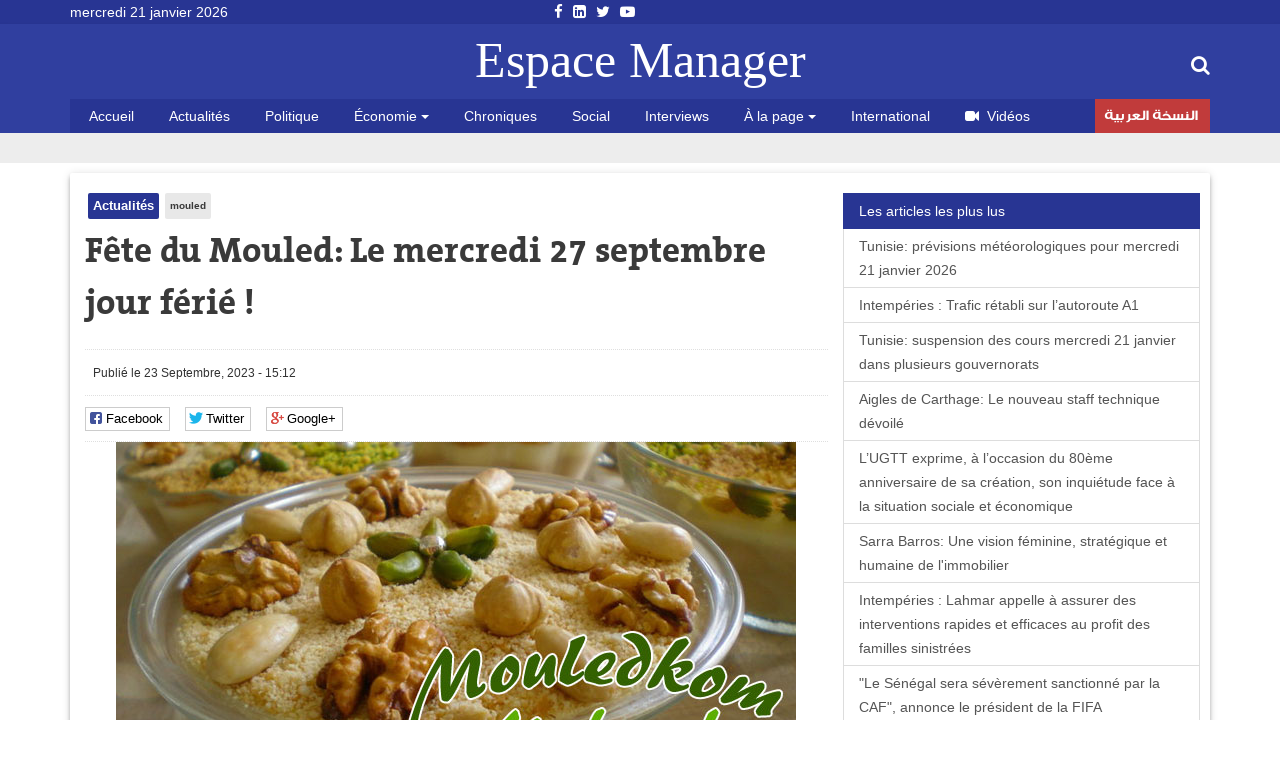

--- FILE ---
content_type: text/html; charset=utf-8
request_url: https://espacemanager.com/fete-du-mouled-le-mercredi-27-septembre-jour-ferie.html
body_size: 9164
content:
<!DOCTYPE html>
<html lang="fr" dir="ltr">
<head>
<title>Fête du Mouled: Le mercredi 27 septembre jour férié !</title>
<meta http-equiv="Content-Type" content="text/html; charset=utf-8" />
<script src="https://www.google.com/recaptcha/api.js?hl=fr" async="async" defer="defer"></script>
<meta property="og:image" content="https://espacemanager.com/sites/default/files/field/image/mouled_0811.jpg" />
<link rel="shortcut icon" href="https://espacemanager.com/sites/all/themes/journal/favicon.ico" type="image/vnd.microsoft.icon" />
<meta name="description" content="Dans un communiqué rendu public ce samedi 23 septembre 2023, la présidence du gouvernement a annoncé qu&#039;un jour férié sera décrété le mercredi 27 septembre 2023 à l’occasion de la Fête du Mouled." />
<meta property="og:site_name" content="Espace Manager" />
<meta property="og:type" content="article" />
<meta property="og:url" content="https://espacemanager.com/fete-du-mouled-le-mercredi-27-septembre-jour-ferie.html" />
<meta property="og:title" content="Fête du Mouled: Le mercredi 27 septembre jour férié !" />
<meta property="og:description" content="Dans un communiqué rendu public ce samedi 23 septembre 2023, la présidence du gouvernement a annoncé qu&#039;un jour férié sera décrété le mercredi 27 septembre 2023 à l’occasion de la Fête du Mouled." />
<meta name="twitter:card" content="summary" />
<meta name="twitter:url" content="https://espacemanager.com/fete-du-mouled-le-mercredi-27-septembre-jour-ferie.html" />
<meta name="twitter:title" content="Fête du Mouled: Le mercredi 27 septembre jour férié !" />
<meta name="twitter:description" content="Dans un communiqué rendu public ce samedi 23 septembre 2023, la présidence du gouvernement a annoncé qu&#039;un jour férié sera décrété le mercredi 27 septembre 2023 à l’occasion de la Fête du Mouled." />
<meta property="fb:app_id" content="534386089917286" />
<meta property="article:publisher" content="https://www.facebook.com/espacemanager" />
<meta property="og:site_name" content="Espacemanager"/>
<meta property="og:type" content="article"> 
<meta name="viewport" content="width=device-width, initial-scale=1.0">

<style>
@import url("https://espacemanager.com/sites/all/modules/scald/modules/fields/mee/css/editor-global.css?t97a04");
</style>
<style>
@import url("https://espacemanager.com/sites/default/files/honeypot/honeypot.css?t97a04");
</style>
<link type="text/css" rel="stylesheet" href="https://maxcdn.bootstrapcdn.com/font-awesome/4.7.0/css/font-awesome.min.css" media="all" />
<style>
@import url("https://espacemanager.com/sites/all/themes/journal/css/social.css?t97a04");
</style>
<link type="text/css" rel="stylesheet" href="https://cdn.jsdelivr.net/bootstrap/3.3.7/css/bootstrap.min.css" media="all" />
<style>
@import url("https://espacemanager.com/sites/all/themes/journal/css/style.css?t97a04");
</style>
  <!-- HTML5 element support for IE6-8 -->
  <!--[if lt IE 9]>
    <script src="//html5shiv.googlecode.com/svn/trunk/html5.js"></script>
  <![endif]-->
<script src="//code.jquery.com/jquery-3.1.1.min.js"></script>
<script>window.jQuery || document.write("<script src='/sites/all/modules/contrib/jquery_update/replace/jquery/3.1/jquery.min.js'>\x3C/script>")</script>
<script src="https://espacemanager.com/misc/jquery-extend-3.4.0.js?v=3.1.1"></script>
<script src="https://espacemanager.com/misc/jquery-html-prefilter-3.5.0-backport.js?v=3.1.1"></script>
<script src="https://espacemanager.com/misc/jquery.once.js?v=1.2"></script>
<script>var googletag = googletag || {};
googletag.cmd = googletag.cmd || [];
googletag.slots = googletag.slots || {};</script>
<script src="https://www.googletagservices.com/tag/js/gpt.js"></script>
<script src="https://espacemanager.com/misc/drupal.js?t97a04"></script>
<script src="//code.jquery.com/ui/1.10.2/jquery-ui.min.js"></script>
<script>window.jQuery.ui || document.write("<script src='/sites/all/modules/contrib/jquery_update/replace/ui/ui/minified/jquery-ui.min.js'>\x3C/script>")</script>
<script src="https://espacemanager.com/misc/ui/jquery.ui.position-1.13.0-backport.js?v=1.10.2"></script>
<script>googletag.slots["leaderboard"] = googletag.defineSlot("/99361613/Leaderboard", [1000, 300], "dfp-ad-leaderboard")
  .addService(googletag.pubads());</script>
<script src="https://espacemanager.com/sites/all/modules/contrib/jquery_update/replace/ui/external/jquery.cookie.js?v=67fb34f6a866c40d0570"></script>
<script src="https://espacemanager.com/sites/all/modules/contrib/jquery_update/replace/jquery.form/4/jquery.form.min.js?v=4.2.1"></script>
<script>googletag.slots["halfage"] = googletag.defineSlot("/99361613/halfpage", [300, 600], "dfp-ad-halfage")
  .addService(googletag.pubads());</script>
<script>googletag.slots["square"] = googletag.defineSlot("/99361613/Square", [300, 250], "dfp-ad-square")
  .addService(googletag.pubads())
  .set("adsense_ad_types", "text_image");</script>
<script src="https://espacemanager.com/misc/ajax.js?v=7.91"></script>
<script src="https://cdn.jsdelivr.net/bootstrap/3.3.7/js/bootstrap.min.js"></script>
<script>googletag.cmd.push(function() {
  googletag.pubads().enableAsyncRendering();
  googletag.pubads().enableSingleRequest();
  googletag.pubads().collapseEmptyDivs();
});

googletag.enableServices();</script>
<script src="https://espacemanager.com/sites/default/files/languages/fr_afpITPL0DNjuH8sqNpjrwZxx2T81Q3ank2Kix5hHGZw.js?t97a04"></script>
<script src="https://espacemanager.com/sites/all/modules/scald/modules/providers/scald_image/scald_image.js?t97a04"></script>
<script src="https://espacemanager.com/sites/all/modules/contrib/captcha/captcha.js?t97a04"></script>
<script src="https://espacemanager.com/sites/all/modules/custom/devise/js/jquery.currency.js?t97a04"></script>
<script src="https://espacemanager.com/sites/all/modules/custom/devise/js/jquery.currency.localization.en_US.js?t97a04"></script>
<script>jQuery(document).ready(function(){
		  			    var popular = [
        "EUR", "USD", "RUB", "JPY", "GBP","TND",
    ];
		
		  jQuery("#currency-widget").currency({
	         // Popular currenices
        fromPopular: popular,
        // Popular currenices
        toPopular: popular,
			  copyright: false,
			   quantity: 1,
        // Currency exchange from
        from: "EUR",
        // Currency exchange to
        to: "TND",
        // The number of digits after the decimal point
        decimals: 4,
        // Disable loading image
        loadingImage: false,
			  
		  });
		  
		  
		  
		  });</script>
<script src="https://espacemanager.com/sites/all/modules/contrib/search_autocomplete/js/jquery.autocomplete.js?t97a04"></script>
<script src="https://espacemanager.com/misc/textarea.js?v=7.91"></script>
<script src="https://espacemanager.com/sites/all/themes/bootstrap/js/misc/_progress.js?v=7.91"></script>
<script src="https://espacemanager.com/sites/all/modules/contrib/ajax_comments/ajax_comments.js?t97a04"></script>
<script src="https://cdnjs.cloudflare.com/ajax/libs/jquery.lazyloadxt/1.0.5/jquery.lazyloadxt.min.js"></script>
<script src="https://cdnjs.cloudflare.com/ajax/libs/bootstrap-validator/0.4.5/js/bootstrapvalidator.min.js"></script>
<script src="https://espacemanager.com/sites/all/themes/journal/js/custom.js?t97a04"></script>
<script src="https://espacemanager.com/sites/all/themes/journal/js/social.js?t97a04"></script>
<script>jQuery.extend(Drupal.settings, {"basePath":"\/","pathPrefix":"","setHasJsCookie":0,"ajaxPageState":{"theme":"journal","theme_token":"JUMYMYKzrMX3ujXR04WIy_NGDqbxPbvJyZUHJKwBzcI","jquery_version":"3.1","js":{"sites\/all\/modules\/addthis\/addthis.js":1,"\/\/code.jquery.com\/jquery-3.1.1.min.js":1,"0":1,"misc\/jquery-extend-3.4.0.js":1,"misc\/jquery-html-prefilter-3.5.0-backport.js":1,"misc\/jquery.once.js":1,"1":1,"https:\/\/www.googletagservices.com\/tag\/js\/gpt.js":1,"misc\/drupal.js":1,"\/\/code.jquery.com\/ui\/1.10.2\/jquery-ui.min.js":1,"2":1,"misc\/ui\/jquery.ui.position-1.13.0-backport.js":1,"3":1,"sites\/all\/modules\/contrib\/jquery_update\/replace\/ui\/external\/jquery.cookie.js":1,"sites\/all\/modules\/contrib\/jquery_update\/replace\/jquery.form\/4\/jquery.form.min.js":1,"4":1,"5":1,"misc\/ajax.js":1,"https:\/\/cdn.jsdelivr.net\/bootstrap\/3.3.7\/js\/bootstrap.min.js":1,"6":1,"public:\/\/languages\/fr_afpITPL0DNjuH8sqNpjrwZxx2T81Q3ank2Kix5hHGZw.js":1,"sites\/all\/modules\/scald\/modules\/providers\/scald_image\/scald_image.js":1,"sites\/all\/modules\/contrib\/captcha\/captcha.js":1,"sites\/all\/modules\/custom\/devise\/js\/jquery.currency.js":1,"sites\/all\/modules\/custom\/devise\/js\/jquery.currency.localization.en_US.js":1,"7":1,"sites\/all\/modules\/contrib\/search_autocomplete\/js\/jquery.autocomplete.js":1,"misc\/textarea.js":1,"sites\/all\/themes\/bootstrap\/js\/misc\/_progress.js":1,"sites\/all\/modules\/contrib\/ajax_comments\/ajax_comments.js":1,"https:\/\/cdnjs.cloudflare.com\/ajax\/libs\/jquery.lazyloadxt\/1.0.5\/jquery.lazyloadxt.min.js":1,"https:\/\/cdnjs.cloudflare.com\/ajax\/libs\/bootstrap-validator\/0.4.5\/js\/bootstrapvalidator.min.js":1,"sites\/all\/themes\/journal\/js\/custom.js":1,"sites\/all\/themes\/journal\/js\/social.js":1},"css":{"sites\/all\/modules\/scald\/modules\/fields\/mee\/css\/editor-global.css":1,"public:\/\/honeypot\/honeypot.css":1,"https:\/\/maxcdn.bootstrapcdn.com\/font-awesome\/4.7.0\/css\/font-awesome.min.css":1,"sites\/all\/themes\/journal\/css\/social.css":1,"https:\/\/cdn.jsdelivr.net\/bootstrap\/3.3.7\/css\/bootstrap.min.css":1,"sites\/all\/themes\/journal\/css\/style.css":1}},"video_filter":{"url":{"ckeditor":"\/video_filter\/dashboard\/ckeditor"},"instructions_url":"\/video_filter\/instructions","modulepath":"sites\/all\/modules\/contrib\/video_filter"},"better_exposed_filters":{"views":{"popular":{"displays":{"populaires":{"filters":[]}}},"frontpage":{"displays":{"fil_actu":{"filters":[]},"block_tags":{"filters":[]},"block_related":{"filters":[]}}}}},"search_autocomplete":{"form3":{"selector":"#edit-search-block-form--2","minChars":"2","max_sug":"10","type":"internal","datas":"https:\/\/espacemanager.com\/search_autocomplete\/autocomplete\/3\/","fid":"3","theme":"minimal","auto_submit":"1","auto_redirect":"1"}},"urlIsAjaxTrusted":{"\/fete-du-mouled-le-mercredi-27-septembre-jour-ferie.html":true,"\/system\/ajax":true,"\/comment\/reply\/115179":true},"ajax":{"edit-ajax-comments-reply-form-115179-0-0":{"callback":"ajax_comments_submit_js","wrapper":"ajax-comments-reply-form-115179-0-0","method":"replaceWith","effect":"fade","event":"mousedown","keypress":true,"prevent":"click","url":"\/system\/ajax","submit":{"_triggering_element_name":"op","_triggering_element_value":"Enregistrer"}}},"bootstrap":{"anchorsFix":"0","anchorsSmoothScrolling":"0","formHasError":1,"popoverEnabled":1,"popoverOptions":{"animation":1,"html":0,"placement":"right","selector":"","trigger":"click","triggerAutoclose":1,"title":"","content":"","delay":0,"container":"body"},"tooltipEnabled":1,"tooltipOptions":{"animation":1,"html":0,"placement":"auto left","selector":"","trigger":"hover focus","delay":0,"container":"body"}}});</script>
<!-- Global site tag (gtag.js) - Google Analytics -->
<script async src="https://www.googletagmanager.com/gtag/js?id=UA-2748545-1"></script>
<script>
  window.dataLayer = window.dataLayer || [];
  function gtag(){dataLayer.push(arguments);}
  gtag('js', new Date());

  gtag('config', 'UA-2748545-1');
</script>

</head>
<body>
    <div id="page" class="full">
         <header id="header">
      <div class="middle2">
         <div class="row clear">
              <div class="region region-header">
    <section id="block-topheader-topheader" class="block block-topheader clearfix">
        <div class='col-md-3 today'>mercredi 21 janvier 2026</div><div class='col-md-3 social-top'><ul class="social-m"><li class="first leaf"><a href="https://fr-fr.facebook.com/espacemanager/"><i class="fa fa-facebook"></i></a></li>
<li class="leaf"><a href="https://#"><i class="fa fa-linkedin-square"></i></a></li>
<li class="leaf"><a href="https://twitter.com/espacemanager?lang=fr"><i class="fa fa-twitter"></i></a></li>
<li class="last leaf"><a href="https://www.youtube.com/channel/UCu6Tu_RlkABQ9kgDq-hVlQw"><i class="fa fa-youtube-play"></i></a></li>
</ul></div></section>  </div>
		
         </div>
      </div>
      <div class="navbar-inner">
         <div class="row clear mainnav">
                        <div class="logo">
               <a href="/">
                  Espace Manager
               </a>
            </div>
                          <div class="region region-search">
    <section id="moteur" class="troc-search navbar-collapse collapse">
        <form class="form-search content-search form-search content-search" action="/fete-du-mouled-le-mercredi-27-septembre-jour-ferie.html" method="post" id="search-block-form" accept-charset="UTF-8"><div><div class="search-box">
   
    <div class="input-append"><input title="Indiquer les termes à rechercher" placeholder="Mot clé, ex: loi de finances 2018, Youssef Chahed" class="form-control form-text" type="text" id="edit-search-block-form--2" name="search_block_form" value="" size="15" maxlength="128" /><span class="icon-magnifier search-icon"><i class="fa fa-search" aria-hidden="true"></i></span></div><div class="form-actions form-wrapper form-group" id="edit-actions--2"><button class="element-invisible btn btn-primary form-submit" type="submit" id="edit-submit" name="op" value="Rechercher">Rechercher</button>
</div><input type="hidden" name="form_build_id" value="form-h7XYKv6QHgICO0XxeuiFyCxOGaN92Op0XCSJIEHAgvY" />
<input type="hidden" name="form_id" value="search_block_form" />
</div>
</div></form></section>  </div>
                          <div class="region region-navigation">
    <nav id="menu" class="main-menu">
<ul class="sf-menu"><li class="first leaf"><a href="/" rel="nofollow" class="accueil">Accueil</a></li>
<li class="leaf"><a href="/actualites.html">Actualités</a></li>
<li class="leaf"><a href="/politique.html">Politique</a></li>
<li class="expanded dropdown"><a href="/economie" class="dropdown-toggle" data-toggle="dropdown">Économie <span class="caret"></span></a><ul class="dropdown-menu"><li class="first leaf"><a href="/finance.html">Finance</a></li>
<li class="leaf"><a href="/infos-societes.html">Infos sociétés</a></li>
<li class="leaf"><a href="/macro.html">Macro</a></li>
<li class="last leaf"><a href="/marketing.html">Marketing</a></li>
</ul></li>
<li class="leaf"><a href="/chroniques.html">Chroniques</a></li>
<li class="leaf"><a href="/social.html">Social</a></li>
<li class="leaf"><a href="/interviews.html">Interviews</a></li>
<li class="expanded dropdown"><a href="http://#" class="dropdown-toggle" data-toggle="dropdown">À la page <span class="caret"></span></a><ul class="dropdown-menu"><li class="first leaf"><a href="/auto.html">Auto</a></li>
<li class="leaf"><a href="/communiques.html">Communiqués</a></li>
<li class="leaf"><a href="/divers.html">Divers</a></li>
<li class="leaf"><a href="/high-tech.html">High Tech</a></li>
<li class="last leaf"><a href="/sport.html">Sport</a></li>
</ul></li>
<li class="leaf"><a href="/international.html">International</a></li>
<li class="leaf"><a href="/videos.html" id="fa fa-video-camera"><i class="fa fa-video-camera"></i>Vidéos</a></li>
<li class="last leaf arabe"><a href="https://ar.espacemanager.com/" target="_blank">النسخة العربية</a></li>
</ul></nav>

  </div>
         </div>
      </div>
   </header>
      <div class="clear">
        <div class="region region-leaderboard">
    <section id="block-dfp-leaderboard" class="block block-dfp clearfix">
        <div id="dfp-ad-leaderboard-wrapper" class="dfp-tag-wrapper">
<div  id="dfp-ad-leaderboard" class="dfp-tag-wrapper">
    <script type="text/javascript">
    googletag.cmd.push(function() {
      googletag.display("dfp-ad-leaderboard");
    });
  </script>
</div>
</div></section>  </div>
         </div>
   <div class="row clear">
            <div class="bannver">
         <div id="dfloatban">
                     </div>
      </div>
            <div class="page-content-articles mdl-shadow mdl-corner">
         <div class="row clearfix page-interne">
                                                    <div class="article_normal col-lg-9 col-md-9 col-sm-12 col-xs-12 no-padding">
   <article>
   
            <div class="">
      <ul class="tags">
	<li class="first-tag"><a href="/actualites.html">Actualités</a></li>
			  <li><a href="/mouled.html">mouled</a></li>
	</ul></div>
            <div class="">
         <h1 class="tt32">Fête du Mouled: Le mercredi 27 septembre jour férié !</h1>
      </div>
      <div class="clear">
                  <div class="entry-meta">
            <span class="published"><i class="icon-time first-i"></i>Publié le 23 Septembre, 2023 - 15:12 </span> 
         </div>
         <div class="meta">
            <div class="social-likes" data-url="https://espacemanager.com/fete-du-mouled-le-mercredi-27-septembre-jour-ferie.html" data-title="Fête du Mouled: Le mercredi 27 septembre jour férié !">
               <div class="facebook" title="Share link on Facebook">Facebook</div>
               <div class="twitter" data-via="espacemanager" data-related="EM" title="Share link on Twitter">Twitter</div>
	       <div class="plusone" title="Share link on Google+">Google+</div>
            </div>
         </div>
                  <!--div class="pub160">
	    <ins data-revive-zoneid="3" data-revive-ct0="{clickurl_enc}" data-revive-id="4f8c45ad966af6bdb6bf40382fb16e60"></ins>
	    <script async src="//ads.espacemanager.com/www/delivery/asyncjs.php"></script>
         </div>-->
      </div>
      <div class="posts">
                                                                                 <center><img class="img-responsive" data-src="/sites/default/files/field/image/mouled_0811.jpg" alt="Fête du Mouled: Le mercredi 27 septembre jour férié !" /></center>
                           <div class="field field-name-body field-type-text-with-summary field-label-hidden"><div class="field-items"><div class="field-item even"><p>Dans un communiqué rendu public ce samedi 23 septembre 2023, la présidence du gouvernement a annoncé qu'un jour férié sera décrété  le mercredi 27 septembre 2023 à l’occasion de la Fête du Mouled.</p>
<p>Ce congé concerne les agents de l'État, des collectivités locales et des établissements publics à caractère administratif. </p>
</div></div></div><div class="view view-frontpage view-id-frontpage view-display-id-block_related view-dom-id-abd400cce1abcaeda6db3fc9e0174f31">
        
  
  
      <div class="view-content">
       <div class="list-group">
  <span class="list-group-item active">
   <i class="icon-paper-clip"></i> articles similaires 
  </span>
<a href="/lapproche-du-mouled-saisie-de-15-tonnes-de-produits-impropres-la-consommation.html" class="list-group-item">A l'approche du Mouled: Saisie de 15 tonnes de produits impropres à la consommation</a>
<a href="/loccasion-de-la-fete-du-mouled-le-samedi-8-octobre-jour-ferie.html" class="list-group-item">A l'occasion de la Fête du Mouled: Le Samedi 8 octobre jour férié !</a>
<a href="/ouverture-des-guichets-loccasion-du-conge-des-fetes-de-levacuation-et-du-mouled.html" class="list-group-item">Ouverture des guichets à l’occasion du congé des fêtes de l'Evacuation et du Mouled</a>
<a href="/les-musulmans-refusent-toute-atteinte-leur-prophete-selon-kais-saied.html" class="list-group-item">"Les Musulmans refusent toute atteinte à leur prophète", selon Kais Saied</a>
<a href="/lodc-appelle-au-boycott-il-vaut-mieux-acheter-des-masques-que-du-zgougou.html" class="list-group-item">L'ODC appelle au boycott: "Il vaut mieux acheter des masques que du zgougou"</a>
</div>

 
    </div>
  
  
  
  
  
  
</div>         <div id="comments" class="blog-comment comment-wrapper comment-wrapper-nid-115179">
<h3 class="text-success">Votre commentaire</h3>
    <section class="col-md-7" id="comment-form-wrapper" class="well">
      <form class="comment-form ajax-comments-reply-form-115179-0-0 ajax-comments-form-add" id="ajax-comments-reply-form-115179-0-0" action="/comment/reply/115179" method="post" accept-charset="UTF-8"><div><div class="form-item form-item-name form-type-textfield form-group"> <label class="control-label" for="edit-name">Votre nom</label>
<input class="form-control form-text" type="text" id="edit-name" name="name" value="" size="30" maxlength="60" /></div><input type="hidden" name="form_build_id" value="form-G6_eisMjj1zir7kcauuCMbxSh8uWSqWhJEkmRUw6lJI" />
<input type="hidden" name="form_id" value="comment_node_article_form" />
<input type="hidden" name="honeypot_time" value="1768975246|Ok3dK9jEgI0NuVFNL4Smn4qo11OXMUdRmG0qXSstPK4" />
<div class="field-type-text field-name-field-adresse-mail field-widget-text-textfield form-wrapper form-group" id="edit-field-adresse-mail"><div id="field-adresse-mail-add-more-wrapper"><div class="form-item form-item-field-adresse-mail-und-0-value form-type-textfield form-group"> <label class="control-label" for="edit-field-adresse-mail-und-0-value">Adresse mail</label>
<input class="text-full form-control form-text" type="text" id="edit-field-adresse-mail-und-0-value" name="field_adresse_mail[und][0][value]" value="" size="60" maxlength="255" /></div></div></div><div class="form-item form-item-subject form-type-textfield form-group"> <label class="control-label" for="edit-subject">Objet</label>
<input class="form-control form-text" type="text" id="edit-subject" name="subject" value="" size="60" maxlength="64" /></div><div class="field-type-text-long field-name-comment-body field-widget-text-textarea form-wrapper form-group" id="edit-comment-body"><div id="comment-body-add-more-wrapper"><div class="form-item form-item-comment-body-und-0-value form-type-textarea form-group"> <label class="control-label" for="edit-comment-body-und-0-value">commentaire <span class="form-required" title="Ce champ est requis.">*</span></label>
<div class="form-textarea-wrapper resizable"><textarea class="text-full form-control form-textarea required" id="edit-comment-body-und-0-value" name="comment_body[und][0][value]" cols="60" rows="5"></textarea></div></div></div></div><div class="captcha"><input type="hidden" name="captcha_sid" value="49" />
<input type="hidden" name="captcha_token" value="b7e6fc666d5275e45d49da56a05a06c3" />
<input type="hidden" name="captcha_response" value="Google no captcha" />
<div class="g-recaptcha" data-sitekey="6LfFoCcTAAAAAA0RH2dh7gD_STa8fetlfd4kjTqy" data-theme="light" data-type="image"></div></div><div class="form-actions form-wrapper form-group" id="edit-actions"><button type="submit" id="edit-ajax-comments-reply-form-115179-0-0" name="op" value="Enregistrer" class="btn btn-success form-submit icon-before"><span class="icon glyphicon glyphicon-ok" aria-hidden="true"></span>
 Enregistrer</button>
</div><div class="url-textfield"><div class="form-item form-item-url form-type-textfield form-group"> <label class="control-label" for="edit-url">Leave this field blank</label>
<input autocomplete="off" class="form-control form-text" type="text" id="edit-url" name="url" value="" size="20" maxlength="128" /></div></div></div></form>    </section>
<section class="col-md-5"><div id="dfp-ad-halfage-wrapper" class="dfp-tag-wrapper">
<div  id="dfp-ad-halfage" class="dfp-tag-wrapper">
    <script type="text/javascript">
    googletag.cmd.push(function() {
      googletag.display("dfp-ad-halfage");
    });
  </script>
</div>
</div></section>
    <ul class="comments">
<div class="ajax-comment-wrapper ajax-comment-dummy-comment" style="display:none"><div class="form-item form-type-item form-group"></div></div></ul>
</div>      </div>
   </article>
</div>
            <div class="col-lg-3 col-md-3 col-sm-12 col-xs-12 sidebar">
		  <div class="region region-pave">
    <section id="block-dfp-square" class="block block-dfp clearfix">
        <div id="dfp-ad-square-wrapper" class="dfp-tag-wrapper">
<div  id="dfp-ad-square" class="dfp-tag-wrapper">
    <script type="text/javascript">
    googletag.cmd.push(function() {
      googletag.display("dfp-ad-square");
    });
  </script>
</div>
</div></section>  </div>
		  <div class="region region-most">
    <section id="block-views-popular-populaires" class="block block-views clearfix">
        <div class="view view-popular view-id-popular view-display-id-populaires view-dom-id-6cda63394692cb95719ad6a34b36b59c">
        
  
  
      <div class="view-content">
      <div class="list-group">
	<span class="list-group-item active">
		<i class="icon-pushpin"></i> Les articles les plus lus
	</span>
			<a href="/tunisie-previsions-meteorologiques-pour-mercredi-21-janvier-2026.html" class="list-group-item">Tunisie: prévisions météorologiques  pour mercredi 21 janvier 2026</a>
			<a href="/intemperies-trafic-retabli-sur-lautoroute-a1.html" class="list-group-item">Intempéries : Trafic rétabli sur l’autoroute A1</a>
			<a href="/tunisie-suspension-des-cours-mercredi-21-janvier-dans-plusieurs-gouvernorats.html" class="list-group-item">Tunisie: suspension des cours mercredi 21 janvier dans plusieurs gouvernorats</a>
			<a href="/aigles-de-carthage-le-nouveau-staff-technique-devoile.html" class="list-group-item">Aigles de Carthage: Le nouveau staff technique dévoilé</a>
			<a href="/lugtt-exprime-loccasion-du-80eme-anniversaire-de-sa-creation-son-inquietude-face-la-situation.html" class="list-group-item">L’UGTT exprime, à l’occasion du 80ème anniversaire de sa création, son inquiétude face à la situation sociale et économique </a>
			<a href="/sarra-barros-une-vision-feminine-strategique-et-humaine-de-limmobilier.html" class="list-group-item">Sarra Barros: Une vision féminine, stratégique et humaine de l'immobilier</a>
			<a href="/intemperies-lahmar-appelle-assurer-des-interventions-rapides-et-efficaces-au-profit-des-familles" class="list-group-item">Intempéries : Lahmar appelle à assurer des interventions rapides et efficaces au profit des familles sinistrées</a>
			<a href="/le-senegal-sera-severement-sanctionne-par-la-caf-annonce-le-president-de-la-fifa.html" class="list-group-item">"Le Sénégal sera sévèrement sanctionné par la CAF", annonce le président de la FIFA </a>
			<a href="/kais-saied-inspecte-la-situation-suite-aux-fortes-pluies-rades-et-bouargoub.html" class="list-group-item">  Kaïs Saïed inspecte la situation suite aux fortes pluies à Radès et Bouargoub</a>
	</div>    </div>
  
  
  
  
  
  
</div></section>  </div>
            </div>
         </div>
      </div>
   </div>
   <footer id="footer">
      <div class="footer-middle">
         <div class="row clearfix">
              <div class="region region-footer">
    <section class="col-lg-2 block-menu-menu-espace-manager">
      <h4>Espace Manager</h4>
      <ul><li class="first leaf"><a href="/qui-sommes-nous.html">Qui sommes-nous ?</a></li>
<li class="leaf"><a href="/">Recever notre newsletter</a></li>
<li class="leaf"><a href="/kitmedia">Publicité</a></li>
<li class="leaf"><a href="/">Contact</a></li>
<li class="last leaf"><a href="/">Index Actualités</a></li>
</ul></section>
<section class="col-lg-10 block-menu-menu-nos-rubriques">
      <h4>Nos rubriques</h4>
      <ul class="nos-rubriques"><li class="first leaf"><a href="/actualites.html">Actualité Tunisie</a></li>
<li class="leaf"><a href="/auto.html">Auto</a></li>
<li class="leaf"><a href="/chroniques.html">Chroniques</a></li>
<li class="leaf"><a href="/communiques.html">Communiqués</a></li>
<li class="leaf"><a href="/divers.html">Divers</a></li>
<li class="leaf"><a href="/finance.html">Finance</a></li>
<li class="leaf"><a href="/high-tech.html">High tech</a></li>
<li class="leaf"><a href="/macro.html">Macro</a></li>
<li class="last leaf"><a href="/sport.html">Sport</a></li>
</ul></section>
  </div>
         </div>
      </div>
      <div class="footer-last">
         <div class="row clearfix">
              <div class="region region-copyright">
    <section id="block-menu-menu-social-icons" class="block block-menu clearfix">
        <ul class="social-m"><li class="first leaf"><a href="https://fr-fr.facebook.com/espacemanager/"><i class="fa fa-facebook"></i></a></li>
<li class="leaf"><a href="https://#"><i class="fa fa-linkedin-square"></i></a></li>
<li class="leaf"><a href="https://twitter.com/espacemanager?lang=fr"><i class="fa fa-twitter"></i></a></li>
<li class="last leaf"><a href="https://www.youtube.com/channel/UCu6Tu_RlkABQ9kgDq-hVlQw"><i class="fa fa-youtube-play"></i></a></li>
</ul></section><section id="block-copyright-copyright" class="block block-copyright clearfix">
        © 2007- 2026 Espace Manager Tous les droits réservés | F5´it with <i class="glyphicon glyphicon-heart"></i></section>  </div>
         </div>
      </div>
   </footer>
</div>
  <script src="https://espacemanager.com/sites/all/modules/addthis/addthis.js?t97a04"></script>
</body>
</html>


--- FILE ---
content_type: text/html; charset=utf-8
request_url: https://www.google.com/recaptcha/api2/anchor?ar=1&k=6LfFoCcTAAAAAA0RH2dh7gD_STa8fetlfd4kjTqy&co=aHR0cHM6Ly9lc3BhY2VtYW5hZ2VyLmNvbTo0NDM.&hl=fr&type=image&v=PoyoqOPhxBO7pBk68S4YbpHZ&theme=light&size=normal&anchor-ms=20000&execute-ms=30000&cb=vlxeqkh74kbm
body_size: 50475
content:
<!DOCTYPE HTML><html dir="ltr" lang="fr"><head><meta http-equiv="Content-Type" content="text/html; charset=UTF-8">
<meta http-equiv="X-UA-Compatible" content="IE=edge">
<title>reCAPTCHA</title>
<style type="text/css">
/* cyrillic-ext */
@font-face {
  font-family: 'Roboto';
  font-style: normal;
  font-weight: 400;
  font-stretch: 100%;
  src: url(//fonts.gstatic.com/s/roboto/v48/KFO7CnqEu92Fr1ME7kSn66aGLdTylUAMa3GUBHMdazTgWw.woff2) format('woff2');
  unicode-range: U+0460-052F, U+1C80-1C8A, U+20B4, U+2DE0-2DFF, U+A640-A69F, U+FE2E-FE2F;
}
/* cyrillic */
@font-face {
  font-family: 'Roboto';
  font-style: normal;
  font-weight: 400;
  font-stretch: 100%;
  src: url(//fonts.gstatic.com/s/roboto/v48/KFO7CnqEu92Fr1ME7kSn66aGLdTylUAMa3iUBHMdazTgWw.woff2) format('woff2');
  unicode-range: U+0301, U+0400-045F, U+0490-0491, U+04B0-04B1, U+2116;
}
/* greek-ext */
@font-face {
  font-family: 'Roboto';
  font-style: normal;
  font-weight: 400;
  font-stretch: 100%;
  src: url(//fonts.gstatic.com/s/roboto/v48/KFO7CnqEu92Fr1ME7kSn66aGLdTylUAMa3CUBHMdazTgWw.woff2) format('woff2');
  unicode-range: U+1F00-1FFF;
}
/* greek */
@font-face {
  font-family: 'Roboto';
  font-style: normal;
  font-weight: 400;
  font-stretch: 100%;
  src: url(//fonts.gstatic.com/s/roboto/v48/KFO7CnqEu92Fr1ME7kSn66aGLdTylUAMa3-UBHMdazTgWw.woff2) format('woff2');
  unicode-range: U+0370-0377, U+037A-037F, U+0384-038A, U+038C, U+038E-03A1, U+03A3-03FF;
}
/* math */
@font-face {
  font-family: 'Roboto';
  font-style: normal;
  font-weight: 400;
  font-stretch: 100%;
  src: url(//fonts.gstatic.com/s/roboto/v48/KFO7CnqEu92Fr1ME7kSn66aGLdTylUAMawCUBHMdazTgWw.woff2) format('woff2');
  unicode-range: U+0302-0303, U+0305, U+0307-0308, U+0310, U+0312, U+0315, U+031A, U+0326-0327, U+032C, U+032F-0330, U+0332-0333, U+0338, U+033A, U+0346, U+034D, U+0391-03A1, U+03A3-03A9, U+03B1-03C9, U+03D1, U+03D5-03D6, U+03F0-03F1, U+03F4-03F5, U+2016-2017, U+2034-2038, U+203C, U+2040, U+2043, U+2047, U+2050, U+2057, U+205F, U+2070-2071, U+2074-208E, U+2090-209C, U+20D0-20DC, U+20E1, U+20E5-20EF, U+2100-2112, U+2114-2115, U+2117-2121, U+2123-214F, U+2190, U+2192, U+2194-21AE, U+21B0-21E5, U+21F1-21F2, U+21F4-2211, U+2213-2214, U+2216-22FF, U+2308-230B, U+2310, U+2319, U+231C-2321, U+2336-237A, U+237C, U+2395, U+239B-23B7, U+23D0, U+23DC-23E1, U+2474-2475, U+25AF, U+25B3, U+25B7, U+25BD, U+25C1, U+25CA, U+25CC, U+25FB, U+266D-266F, U+27C0-27FF, U+2900-2AFF, U+2B0E-2B11, U+2B30-2B4C, U+2BFE, U+3030, U+FF5B, U+FF5D, U+1D400-1D7FF, U+1EE00-1EEFF;
}
/* symbols */
@font-face {
  font-family: 'Roboto';
  font-style: normal;
  font-weight: 400;
  font-stretch: 100%;
  src: url(//fonts.gstatic.com/s/roboto/v48/KFO7CnqEu92Fr1ME7kSn66aGLdTylUAMaxKUBHMdazTgWw.woff2) format('woff2');
  unicode-range: U+0001-000C, U+000E-001F, U+007F-009F, U+20DD-20E0, U+20E2-20E4, U+2150-218F, U+2190, U+2192, U+2194-2199, U+21AF, U+21E6-21F0, U+21F3, U+2218-2219, U+2299, U+22C4-22C6, U+2300-243F, U+2440-244A, U+2460-24FF, U+25A0-27BF, U+2800-28FF, U+2921-2922, U+2981, U+29BF, U+29EB, U+2B00-2BFF, U+4DC0-4DFF, U+FFF9-FFFB, U+10140-1018E, U+10190-1019C, U+101A0, U+101D0-101FD, U+102E0-102FB, U+10E60-10E7E, U+1D2C0-1D2D3, U+1D2E0-1D37F, U+1F000-1F0FF, U+1F100-1F1AD, U+1F1E6-1F1FF, U+1F30D-1F30F, U+1F315, U+1F31C, U+1F31E, U+1F320-1F32C, U+1F336, U+1F378, U+1F37D, U+1F382, U+1F393-1F39F, U+1F3A7-1F3A8, U+1F3AC-1F3AF, U+1F3C2, U+1F3C4-1F3C6, U+1F3CA-1F3CE, U+1F3D4-1F3E0, U+1F3ED, U+1F3F1-1F3F3, U+1F3F5-1F3F7, U+1F408, U+1F415, U+1F41F, U+1F426, U+1F43F, U+1F441-1F442, U+1F444, U+1F446-1F449, U+1F44C-1F44E, U+1F453, U+1F46A, U+1F47D, U+1F4A3, U+1F4B0, U+1F4B3, U+1F4B9, U+1F4BB, U+1F4BF, U+1F4C8-1F4CB, U+1F4D6, U+1F4DA, U+1F4DF, U+1F4E3-1F4E6, U+1F4EA-1F4ED, U+1F4F7, U+1F4F9-1F4FB, U+1F4FD-1F4FE, U+1F503, U+1F507-1F50B, U+1F50D, U+1F512-1F513, U+1F53E-1F54A, U+1F54F-1F5FA, U+1F610, U+1F650-1F67F, U+1F687, U+1F68D, U+1F691, U+1F694, U+1F698, U+1F6AD, U+1F6B2, U+1F6B9-1F6BA, U+1F6BC, U+1F6C6-1F6CF, U+1F6D3-1F6D7, U+1F6E0-1F6EA, U+1F6F0-1F6F3, U+1F6F7-1F6FC, U+1F700-1F7FF, U+1F800-1F80B, U+1F810-1F847, U+1F850-1F859, U+1F860-1F887, U+1F890-1F8AD, U+1F8B0-1F8BB, U+1F8C0-1F8C1, U+1F900-1F90B, U+1F93B, U+1F946, U+1F984, U+1F996, U+1F9E9, U+1FA00-1FA6F, U+1FA70-1FA7C, U+1FA80-1FA89, U+1FA8F-1FAC6, U+1FACE-1FADC, U+1FADF-1FAE9, U+1FAF0-1FAF8, U+1FB00-1FBFF;
}
/* vietnamese */
@font-face {
  font-family: 'Roboto';
  font-style: normal;
  font-weight: 400;
  font-stretch: 100%;
  src: url(//fonts.gstatic.com/s/roboto/v48/KFO7CnqEu92Fr1ME7kSn66aGLdTylUAMa3OUBHMdazTgWw.woff2) format('woff2');
  unicode-range: U+0102-0103, U+0110-0111, U+0128-0129, U+0168-0169, U+01A0-01A1, U+01AF-01B0, U+0300-0301, U+0303-0304, U+0308-0309, U+0323, U+0329, U+1EA0-1EF9, U+20AB;
}
/* latin-ext */
@font-face {
  font-family: 'Roboto';
  font-style: normal;
  font-weight: 400;
  font-stretch: 100%;
  src: url(//fonts.gstatic.com/s/roboto/v48/KFO7CnqEu92Fr1ME7kSn66aGLdTylUAMa3KUBHMdazTgWw.woff2) format('woff2');
  unicode-range: U+0100-02BA, U+02BD-02C5, U+02C7-02CC, U+02CE-02D7, U+02DD-02FF, U+0304, U+0308, U+0329, U+1D00-1DBF, U+1E00-1E9F, U+1EF2-1EFF, U+2020, U+20A0-20AB, U+20AD-20C0, U+2113, U+2C60-2C7F, U+A720-A7FF;
}
/* latin */
@font-face {
  font-family: 'Roboto';
  font-style: normal;
  font-weight: 400;
  font-stretch: 100%;
  src: url(//fonts.gstatic.com/s/roboto/v48/KFO7CnqEu92Fr1ME7kSn66aGLdTylUAMa3yUBHMdazQ.woff2) format('woff2');
  unicode-range: U+0000-00FF, U+0131, U+0152-0153, U+02BB-02BC, U+02C6, U+02DA, U+02DC, U+0304, U+0308, U+0329, U+2000-206F, U+20AC, U+2122, U+2191, U+2193, U+2212, U+2215, U+FEFF, U+FFFD;
}
/* cyrillic-ext */
@font-face {
  font-family: 'Roboto';
  font-style: normal;
  font-weight: 500;
  font-stretch: 100%;
  src: url(//fonts.gstatic.com/s/roboto/v48/KFO7CnqEu92Fr1ME7kSn66aGLdTylUAMa3GUBHMdazTgWw.woff2) format('woff2');
  unicode-range: U+0460-052F, U+1C80-1C8A, U+20B4, U+2DE0-2DFF, U+A640-A69F, U+FE2E-FE2F;
}
/* cyrillic */
@font-face {
  font-family: 'Roboto';
  font-style: normal;
  font-weight: 500;
  font-stretch: 100%;
  src: url(//fonts.gstatic.com/s/roboto/v48/KFO7CnqEu92Fr1ME7kSn66aGLdTylUAMa3iUBHMdazTgWw.woff2) format('woff2');
  unicode-range: U+0301, U+0400-045F, U+0490-0491, U+04B0-04B1, U+2116;
}
/* greek-ext */
@font-face {
  font-family: 'Roboto';
  font-style: normal;
  font-weight: 500;
  font-stretch: 100%;
  src: url(//fonts.gstatic.com/s/roboto/v48/KFO7CnqEu92Fr1ME7kSn66aGLdTylUAMa3CUBHMdazTgWw.woff2) format('woff2');
  unicode-range: U+1F00-1FFF;
}
/* greek */
@font-face {
  font-family: 'Roboto';
  font-style: normal;
  font-weight: 500;
  font-stretch: 100%;
  src: url(//fonts.gstatic.com/s/roboto/v48/KFO7CnqEu92Fr1ME7kSn66aGLdTylUAMa3-UBHMdazTgWw.woff2) format('woff2');
  unicode-range: U+0370-0377, U+037A-037F, U+0384-038A, U+038C, U+038E-03A1, U+03A3-03FF;
}
/* math */
@font-face {
  font-family: 'Roboto';
  font-style: normal;
  font-weight: 500;
  font-stretch: 100%;
  src: url(//fonts.gstatic.com/s/roboto/v48/KFO7CnqEu92Fr1ME7kSn66aGLdTylUAMawCUBHMdazTgWw.woff2) format('woff2');
  unicode-range: U+0302-0303, U+0305, U+0307-0308, U+0310, U+0312, U+0315, U+031A, U+0326-0327, U+032C, U+032F-0330, U+0332-0333, U+0338, U+033A, U+0346, U+034D, U+0391-03A1, U+03A3-03A9, U+03B1-03C9, U+03D1, U+03D5-03D6, U+03F0-03F1, U+03F4-03F5, U+2016-2017, U+2034-2038, U+203C, U+2040, U+2043, U+2047, U+2050, U+2057, U+205F, U+2070-2071, U+2074-208E, U+2090-209C, U+20D0-20DC, U+20E1, U+20E5-20EF, U+2100-2112, U+2114-2115, U+2117-2121, U+2123-214F, U+2190, U+2192, U+2194-21AE, U+21B0-21E5, U+21F1-21F2, U+21F4-2211, U+2213-2214, U+2216-22FF, U+2308-230B, U+2310, U+2319, U+231C-2321, U+2336-237A, U+237C, U+2395, U+239B-23B7, U+23D0, U+23DC-23E1, U+2474-2475, U+25AF, U+25B3, U+25B7, U+25BD, U+25C1, U+25CA, U+25CC, U+25FB, U+266D-266F, U+27C0-27FF, U+2900-2AFF, U+2B0E-2B11, U+2B30-2B4C, U+2BFE, U+3030, U+FF5B, U+FF5D, U+1D400-1D7FF, U+1EE00-1EEFF;
}
/* symbols */
@font-face {
  font-family: 'Roboto';
  font-style: normal;
  font-weight: 500;
  font-stretch: 100%;
  src: url(//fonts.gstatic.com/s/roboto/v48/KFO7CnqEu92Fr1ME7kSn66aGLdTylUAMaxKUBHMdazTgWw.woff2) format('woff2');
  unicode-range: U+0001-000C, U+000E-001F, U+007F-009F, U+20DD-20E0, U+20E2-20E4, U+2150-218F, U+2190, U+2192, U+2194-2199, U+21AF, U+21E6-21F0, U+21F3, U+2218-2219, U+2299, U+22C4-22C6, U+2300-243F, U+2440-244A, U+2460-24FF, U+25A0-27BF, U+2800-28FF, U+2921-2922, U+2981, U+29BF, U+29EB, U+2B00-2BFF, U+4DC0-4DFF, U+FFF9-FFFB, U+10140-1018E, U+10190-1019C, U+101A0, U+101D0-101FD, U+102E0-102FB, U+10E60-10E7E, U+1D2C0-1D2D3, U+1D2E0-1D37F, U+1F000-1F0FF, U+1F100-1F1AD, U+1F1E6-1F1FF, U+1F30D-1F30F, U+1F315, U+1F31C, U+1F31E, U+1F320-1F32C, U+1F336, U+1F378, U+1F37D, U+1F382, U+1F393-1F39F, U+1F3A7-1F3A8, U+1F3AC-1F3AF, U+1F3C2, U+1F3C4-1F3C6, U+1F3CA-1F3CE, U+1F3D4-1F3E0, U+1F3ED, U+1F3F1-1F3F3, U+1F3F5-1F3F7, U+1F408, U+1F415, U+1F41F, U+1F426, U+1F43F, U+1F441-1F442, U+1F444, U+1F446-1F449, U+1F44C-1F44E, U+1F453, U+1F46A, U+1F47D, U+1F4A3, U+1F4B0, U+1F4B3, U+1F4B9, U+1F4BB, U+1F4BF, U+1F4C8-1F4CB, U+1F4D6, U+1F4DA, U+1F4DF, U+1F4E3-1F4E6, U+1F4EA-1F4ED, U+1F4F7, U+1F4F9-1F4FB, U+1F4FD-1F4FE, U+1F503, U+1F507-1F50B, U+1F50D, U+1F512-1F513, U+1F53E-1F54A, U+1F54F-1F5FA, U+1F610, U+1F650-1F67F, U+1F687, U+1F68D, U+1F691, U+1F694, U+1F698, U+1F6AD, U+1F6B2, U+1F6B9-1F6BA, U+1F6BC, U+1F6C6-1F6CF, U+1F6D3-1F6D7, U+1F6E0-1F6EA, U+1F6F0-1F6F3, U+1F6F7-1F6FC, U+1F700-1F7FF, U+1F800-1F80B, U+1F810-1F847, U+1F850-1F859, U+1F860-1F887, U+1F890-1F8AD, U+1F8B0-1F8BB, U+1F8C0-1F8C1, U+1F900-1F90B, U+1F93B, U+1F946, U+1F984, U+1F996, U+1F9E9, U+1FA00-1FA6F, U+1FA70-1FA7C, U+1FA80-1FA89, U+1FA8F-1FAC6, U+1FACE-1FADC, U+1FADF-1FAE9, U+1FAF0-1FAF8, U+1FB00-1FBFF;
}
/* vietnamese */
@font-face {
  font-family: 'Roboto';
  font-style: normal;
  font-weight: 500;
  font-stretch: 100%;
  src: url(//fonts.gstatic.com/s/roboto/v48/KFO7CnqEu92Fr1ME7kSn66aGLdTylUAMa3OUBHMdazTgWw.woff2) format('woff2');
  unicode-range: U+0102-0103, U+0110-0111, U+0128-0129, U+0168-0169, U+01A0-01A1, U+01AF-01B0, U+0300-0301, U+0303-0304, U+0308-0309, U+0323, U+0329, U+1EA0-1EF9, U+20AB;
}
/* latin-ext */
@font-face {
  font-family: 'Roboto';
  font-style: normal;
  font-weight: 500;
  font-stretch: 100%;
  src: url(//fonts.gstatic.com/s/roboto/v48/KFO7CnqEu92Fr1ME7kSn66aGLdTylUAMa3KUBHMdazTgWw.woff2) format('woff2');
  unicode-range: U+0100-02BA, U+02BD-02C5, U+02C7-02CC, U+02CE-02D7, U+02DD-02FF, U+0304, U+0308, U+0329, U+1D00-1DBF, U+1E00-1E9F, U+1EF2-1EFF, U+2020, U+20A0-20AB, U+20AD-20C0, U+2113, U+2C60-2C7F, U+A720-A7FF;
}
/* latin */
@font-face {
  font-family: 'Roboto';
  font-style: normal;
  font-weight: 500;
  font-stretch: 100%;
  src: url(//fonts.gstatic.com/s/roboto/v48/KFO7CnqEu92Fr1ME7kSn66aGLdTylUAMa3yUBHMdazQ.woff2) format('woff2');
  unicode-range: U+0000-00FF, U+0131, U+0152-0153, U+02BB-02BC, U+02C6, U+02DA, U+02DC, U+0304, U+0308, U+0329, U+2000-206F, U+20AC, U+2122, U+2191, U+2193, U+2212, U+2215, U+FEFF, U+FFFD;
}
/* cyrillic-ext */
@font-face {
  font-family: 'Roboto';
  font-style: normal;
  font-weight: 900;
  font-stretch: 100%;
  src: url(//fonts.gstatic.com/s/roboto/v48/KFO7CnqEu92Fr1ME7kSn66aGLdTylUAMa3GUBHMdazTgWw.woff2) format('woff2');
  unicode-range: U+0460-052F, U+1C80-1C8A, U+20B4, U+2DE0-2DFF, U+A640-A69F, U+FE2E-FE2F;
}
/* cyrillic */
@font-face {
  font-family: 'Roboto';
  font-style: normal;
  font-weight: 900;
  font-stretch: 100%;
  src: url(//fonts.gstatic.com/s/roboto/v48/KFO7CnqEu92Fr1ME7kSn66aGLdTylUAMa3iUBHMdazTgWw.woff2) format('woff2');
  unicode-range: U+0301, U+0400-045F, U+0490-0491, U+04B0-04B1, U+2116;
}
/* greek-ext */
@font-face {
  font-family: 'Roboto';
  font-style: normal;
  font-weight: 900;
  font-stretch: 100%;
  src: url(//fonts.gstatic.com/s/roboto/v48/KFO7CnqEu92Fr1ME7kSn66aGLdTylUAMa3CUBHMdazTgWw.woff2) format('woff2');
  unicode-range: U+1F00-1FFF;
}
/* greek */
@font-face {
  font-family: 'Roboto';
  font-style: normal;
  font-weight: 900;
  font-stretch: 100%;
  src: url(//fonts.gstatic.com/s/roboto/v48/KFO7CnqEu92Fr1ME7kSn66aGLdTylUAMa3-UBHMdazTgWw.woff2) format('woff2');
  unicode-range: U+0370-0377, U+037A-037F, U+0384-038A, U+038C, U+038E-03A1, U+03A3-03FF;
}
/* math */
@font-face {
  font-family: 'Roboto';
  font-style: normal;
  font-weight: 900;
  font-stretch: 100%;
  src: url(//fonts.gstatic.com/s/roboto/v48/KFO7CnqEu92Fr1ME7kSn66aGLdTylUAMawCUBHMdazTgWw.woff2) format('woff2');
  unicode-range: U+0302-0303, U+0305, U+0307-0308, U+0310, U+0312, U+0315, U+031A, U+0326-0327, U+032C, U+032F-0330, U+0332-0333, U+0338, U+033A, U+0346, U+034D, U+0391-03A1, U+03A3-03A9, U+03B1-03C9, U+03D1, U+03D5-03D6, U+03F0-03F1, U+03F4-03F5, U+2016-2017, U+2034-2038, U+203C, U+2040, U+2043, U+2047, U+2050, U+2057, U+205F, U+2070-2071, U+2074-208E, U+2090-209C, U+20D0-20DC, U+20E1, U+20E5-20EF, U+2100-2112, U+2114-2115, U+2117-2121, U+2123-214F, U+2190, U+2192, U+2194-21AE, U+21B0-21E5, U+21F1-21F2, U+21F4-2211, U+2213-2214, U+2216-22FF, U+2308-230B, U+2310, U+2319, U+231C-2321, U+2336-237A, U+237C, U+2395, U+239B-23B7, U+23D0, U+23DC-23E1, U+2474-2475, U+25AF, U+25B3, U+25B7, U+25BD, U+25C1, U+25CA, U+25CC, U+25FB, U+266D-266F, U+27C0-27FF, U+2900-2AFF, U+2B0E-2B11, U+2B30-2B4C, U+2BFE, U+3030, U+FF5B, U+FF5D, U+1D400-1D7FF, U+1EE00-1EEFF;
}
/* symbols */
@font-face {
  font-family: 'Roboto';
  font-style: normal;
  font-weight: 900;
  font-stretch: 100%;
  src: url(//fonts.gstatic.com/s/roboto/v48/KFO7CnqEu92Fr1ME7kSn66aGLdTylUAMaxKUBHMdazTgWw.woff2) format('woff2');
  unicode-range: U+0001-000C, U+000E-001F, U+007F-009F, U+20DD-20E0, U+20E2-20E4, U+2150-218F, U+2190, U+2192, U+2194-2199, U+21AF, U+21E6-21F0, U+21F3, U+2218-2219, U+2299, U+22C4-22C6, U+2300-243F, U+2440-244A, U+2460-24FF, U+25A0-27BF, U+2800-28FF, U+2921-2922, U+2981, U+29BF, U+29EB, U+2B00-2BFF, U+4DC0-4DFF, U+FFF9-FFFB, U+10140-1018E, U+10190-1019C, U+101A0, U+101D0-101FD, U+102E0-102FB, U+10E60-10E7E, U+1D2C0-1D2D3, U+1D2E0-1D37F, U+1F000-1F0FF, U+1F100-1F1AD, U+1F1E6-1F1FF, U+1F30D-1F30F, U+1F315, U+1F31C, U+1F31E, U+1F320-1F32C, U+1F336, U+1F378, U+1F37D, U+1F382, U+1F393-1F39F, U+1F3A7-1F3A8, U+1F3AC-1F3AF, U+1F3C2, U+1F3C4-1F3C6, U+1F3CA-1F3CE, U+1F3D4-1F3E0, U+1F3ED, U+1F3F1-1F3F3, U+1F3F5-1F3F7, U+1F408, U+1F415, U+1F41F, U+1F426, U+1F43F, U+1F441-1F442, U+1F444, U+1F446-1F449, U+1F44C-1F44E, U+1F453, U+1F46A, U+1F47D, U+1F4A3, U+1F4B0, U+1F4B3, U+1F4B9, U+1F4BB, U+1F4BF, U+1F4C8-1F4CB, U+1F4D6, U+1F4DA, U+1F4DF, U+1F4E3-1F4E6, U+1F4EA-1F4ED, U+1F4F7, U+1F4F9-1F4FB, U+1F4FD-1F4FE, U+1F503, U+1F507-1F50B, U+1F50D, U+1F512-1F513, U+1F53E-1F54A, U+1F54F-1F5FA, U+1F610, U+1F650-1F67F, U+1F687, U+1F68D, U+1F691, U+1F694, U+1F698, U+1F6AD, U+1F6B2, U+1F6B9-1F6BA, U+1F6BC, U+1F6C6-1F6CF, U+1F6D3-1F6D7, U+1F6E0-1F6EA, U+1F6F0-1F6F3, U+1F6F7-1F6FC, U+1F700-1F7FF, U+1F800-1F80B, U+1F810-1F847, U+1F850-1F859, U+1F860-1F887, U+1F890-1F8AD, U+1F8B0-1F8BB, U+1F8C0-1F8C1, U+1F900-1F90B, U+1F93B, U+1F946, U+1F984, U+1F996, U+1F9E9, U+1FA00-1FA6F, U+1FA70-1FA7C, U+1FA80-1FA89, U+1FA8F-1FAC6, U+1FACE-1FADC, U+1FADF-1FAE9, U+1FAF0-1FAF8, U+1FB00-1FBFF;
}
/* vietnamese */
@font-face {
  font-family: 'Roboto';
  font-style: normal;
  font-weight: 900;
  font-stretch: 100%;
  src: url(//fonts.gstatic.com/s/roboto/v48/KFO7CnqEu92Fr1ME7kSn66aGLdTylUAMa3OUBHMdazTgWw.woff2) format('woff2');
  unicode-range: U+0102-0103, U+0110-0111, U+0128-0129, U+0168-0169, U+01A0-01A1, U+01AF-01B0, U+0300-0301, U+0303-0304, U+0308-0309, U+0323, U+0329, U+1EA0-1EF9, U+20AB;
}
/* latin-ext */
@font-face {
  font-family: 'Roboto';
  font-style: normal;
  font-weight: 900;
  font-stretch: 100%;
  src: url(//fonts.gstatic.com/s/roboto/v48/KFO7CnqEu92Fr1ME7kSn66aGLdTylUAMa3KUBHMdazTgWw.woff2) format('woff2');
  unicode-range: U+0100-02BA, U+02BD-02C5, U+02C7-02CC, U+02CE-02D7, U+02DD-02FF, U+0304, U+0308, U+0329, U+1D00-1DBF, U+1E00-1E9F, U+1EF2-1EFF, U+2020, U+20A0-20AB, U+20AD-20C0, U+2113, U+2C60-2C7F, U+A720-A7FF;
}
/* latin */
@font-face {
  font-family: 'Roboto';
  font-style: normal;
  font-weight: 900;
  font-stretch: 100%;
  src: url(//fonts.gstatic.com/s/roboto/v48/KFO7CnqEu92Fr1ME7kSn66aGLdTylUAMa3yUBHMdazQ.woff2) format('woff2');
  unicode-range: U+0000-00FF, U+0131, U+0152-0153, U+02BB-02BC, U+02C6, U+02DA, U+02DC, U+0304, U+0308, U+0329, U+2000-206F, U+20AC, U+2122, U+2191, U+2193, U+2212, U+2215, U+FEFF, U+FFFD;
}

</style>
<link rel="stylesheet" type="text/css" href="https://www.gstatic.com/recaptcha/releases/PoyoqOPhxBO7pBk68S4YbpHZ/styles__ltr.css">
<script nonce="tNnSzcx4PYpZ4uzpSNeaXQ" type="text/javascript">window['__recaptcha_api'] = 'https://www.google.com/recaptcha/api2/';</script>
<script type="text/javascript" src="https://www.gstatic.com/recaptcha/releases/PoyoqOPhxBO7pBk68S4YbpHZ/recaptcha__fr.js" nonce="tNnSzcx4PYpZ4uzpSNeaXQ">
      
    </script></head>
<body><div id="rc-anchor-alert" class="rc-anchor-alert"></div>
<input type="hidden" id="recaptcha-token" value="[base64]">
<script type="text/javascript" nonce="tNnSzcx4PYpZ4uzpSNeaXQ">
      recaptcha.anchor.Main.init("[\x22ainput\x22,[\x22bgdata\x22,\x22\x22,\[base64]/[base64]/MjU1Ong/[base64]/[base64]/[base64]/[base64]/[base64]/[base64]/[base64]/[base64]/[base64]/[base64]/[base64]/[base64]/[base64]/[base64]/[base64]\\u003d\x22,\[base64]\\u003d\\u003d\x22,\x22A8KZw77CvcKsNnAXUFNzOsOeU23Dk8ODAH7Ck1U5RMKIwrvDpsOFw65sQcK4A8K4wqEOw7wedTTCqsOLw4DCnMK8SRodw7ojw47ChcKUScKOJcOlV8K/[base64]/[base64]/CnEJLUcOowobCi8KFw53Dihtzw7JkEcO7w5oDIEbDswlzNXZfw6AgwoQBR8O6DCN4R8OpaWrDomohRMO0w7sww5jCm8O/csKqw4LDlMKmwpEVAS/CnsKww7PCvkHCllIcwq07wrB2w5rDo1TCsMOFM8Krw7Y/OcKxccKEwoZkAcO8w4JLw6rDssKGw7TCqw7CjVx6UMOVwrAgAz3CusKNKsKadsOYdRBONXHCn8OUTRwBRsOOaMOgwplqE1bDkGEzKxpowqVwwrMnecKTR8OSw5bDgi/CnHpdbm7DhhDDisKiI8KSfwY9w6UfZR/Cs256wqcewr7Ds8KWGWzCqW/DqcK9UsKyQ8OMw7gXdsOYPcKPUW/DjjJxMcOCwqDCgzIYw4HDh8OKeMK9asKcEVZnw4l8w5ArwpAuCBYoRGbCvCzCuMOEJCcww7rCisOEw7XCsgFSw6MZwqvDkj7DuQYAwr/CssONMMOvEMK6w5pNDMKEwpsAwovCo8KeWiwvKsOfBsKEw6HDt2c2w487wp/CimzChkJzfMK0w5YHwq0UHFbCp8Ooe3/DukdMfcKZPFbDnFDCjWTDoQlEEsKTK8K2w4bDgMKWw6jDjMKNfsKiw4HCnFnDoXrDuQEnwqJ4w4lVwqJAFcK8w6fDqMOjKsKawoDCrA/[base64]/[base64]/DgxfCisOgI8OVfxfDksO+IMK0w44DVz8CAGZOQsOBVWzCsMOEVcKow7HDssOHF8OCwqU+wonCmMOaw5g7w40LZ8O7Mx9ew6RBTsOLw5RSwp47w6fDncKewrXCkhHClsKITMKcdlVxaF9/WMKSXMK8w7gEw73DocORw6XDpMKvw5XCmm1QVxAaMC5BPSVZw5zCk8KhM8OZSRDCp2LDrsO3wqrDpz7Dl8KywpAzIBTDnktFw5NCLMOUw44qwpNPGWLDuMO/DMOZwp1hSB0kw6LCqcOhCgjCscOaw7HDr0fDjsKCKkcRwotww480fMOqwod/cnPCqDRcw5sja8O0X3TClQDChhzCp2NuAcKYN8KLXMOLKsO2esO3w7UhH2ReNTTCjcOgRh/DmsKmw7XDlT/CocOYw41QSifDrEbChn1VwqcfV8KOaMOfwrlJcUIzXcOkwoFSGsKSThvDrAfDqjc3JwkSXMKqwqkvccKbwqtpwp5Pw4PChHhbwqBLdjPDgcOLcMO4PyzDlDlwLlPDm2PCosOiecOqHRMicF/DncOPwpzDqQzCuTYdwrXClRnCvsKrwrnDjcKJHsO0w5bDiMKPaDQYFMKfw7/DnWxcw7vDhkPDhcKCBnXDg2hgZkoNw4PCmHXCgMKVwo/DvFhdwrdjw4t9wqEUYmHDpS3DucK+w6rDmcKMHcKGbGhCYB7DucK/ND/Dmn87wq7Cv3Zhw7Y5NUtOZgdqwojCusK6KSM2wrfCp1l8w7wqwrLCrsOxVwLDkMOpwp3CoyrDsThDw6/[base64]/[base64]/CvURmKQ7DmwY0wonDl8Ojw64dM8KOw5p+wrcAwpIjWnPCq8Klwr8pRMKpwodxW8KYwow8w4nCih91GMKbwqfCjMOIw6NYwqvCvC7DkGYGNBEmVkjDpsK9w5YdXUA6w4XDnsKFw7XCo2vCmsOeRW0kwpPCgmEsA8KSwpjDk8O+XcOGKcODwq7DuXBDN2/DkT7Dh8OWwrrDi3nCl8OBZBnCqsKdw4wOWW/Cj0vDsx7DnAbCojAmw4HDq2FHQGcfDMKfTx4ndQ3CvMKnX3AkasOhMMK4wpU8w7ISXcKNYCsywqLCs8K2EkrDtMKON8KMw4d7woYYcwhywo7DrzXDvyZqw6wAw689McO3wqRLdXbCv8KZf3ADw5jDt8KOw7LDjsOzw7fCrlTDmk/Cg1LDpTfDscK6QWXDtn0uDMKTw7Qsw77CsmHDj8OQHl7DpGfDgcOTXcK3GMKzwpvCsVYjwrgdwpkuVcKxwogMwpjDh0fDvsKUKmrCuCcpOcORHGPDgQs7KFxlX8K/wpvCv8Olwo12JgTCmsKWUGJow40kTgfDq17DlsKKTMKZH8O3eMKfw6nCkyrDnHnChMKkw6ltw71jGsKdwqTCow/DhGjDvlXDuG3DuyTChF/DnSMsbGDDhzoJRRFCF8KNbCnCn8O1wo/DusK6wrxZw5l2w5rDs0vDgklqaMONGhY1MC/Co8O4FhnDmMKKw6/DiHQEEWHCs8Oqw6FqV8OYwq5cwoRxAcKoREsuGsKZwqhJTWA/wqo+RsKwwqMUw5wmC8O2VjzDr8Orw50Yw5PCqMOCLsKiwooUFMKXVXrCpFvCgXbDmHpRw51YATMKZRfDlDhyaMODwp9aw4LCtMO8wrbCvWwkcMONfMOCBH5WF8K3w4gLwqzCqDoKwrE9wotOwpjCgEBMJxVWHsKNwoXDhRnChsKZw4HCpAHDtl/[base64]/[base64]/CqyZVwpLDpcKZJcOAw4seH8Oww7fCnAlbeXUDwqohY37DgVlMw4LCjcKGwpIyw5jDpsOowo/Dq8K5VkbDl2/CuiDCmsK8wqFeNcKpZsKDw7R8JTrDmUvCr35rwqYfXWXCqMKGw4zCqAsxIH5zwrJEw70kwo9IZy7DmkHCpgRPwoonw5Qhw5xvw53CsHbDn8KPwoDDvMKvKDEyw4nDlzjDtcKUwqXChzbCvUAufE51w5vDrjrDmgJxDMO8YsO/w60/[base64]/wogfJBs/[base64]/w6ltGcOaw7PCqcO0SDvCkFfClUJVwo7DkBzDo8KJPBt5OU/Ct8OUa8K8XCLDgTXCpsO+w4ATwqnCk1DDsyxuwrLDqzjCvh7DuMOhaMKAwpDDpFE8Nk/DpzRDIcOTPcOMe3R1M1nDt2UlQmDCtwImw79Qwo3CkMO0bcOTwq/[base64]/DnkJVw6LCgm/CucKVY8KuL8OAwokQCcK5AsK3w7IrEcOXw7/DsMK/ZEUkw61HD8OLwpRMw5N+wqnCjx7CgHjCmsKQwr3CpMKswpXCin7CscKXw7LCqsOEacO/eUkCJmluNUTDqH8pw73CqSbCpsONYVEBa8KRcgzDvknCj0TCt8OoDMK+LCjDksKZODrCosOMecOIZ03DtEDDrFjCsxV2YsOkwphqw4bDhcKEw4XCmg/Co0NnEB51C21Ge8O3Hjkgw7bCq8KdFTlGDMOYDH1dw6/[base64]/DllXCmMKbLMKbbnNpKMKFw5jDiFATY8KeZ8Ojwp9Wf8KsOhg3H8OKAMOmw7TDuhdzM1kow5vDgMO5TUfCsMKWw5vDlh/CsVjDtw/Dsh41wp7Cq8K4w7LDgQYSAjx5wr52OMK1wpkMwq7DoB3DjgjDuEtEVQfCjsKvw4/DmsOOVCDDuEHComLDgQDCv8KqZsKAUMOzwpRiVMKAwopcTcKqwqQTOsOnw5BMenRnUGvCr8OzPR3CjQHDi0vDnR/DmGlpNcKoXgg1w6XDhsKxw5NOwo1QDMOSbzHDpQrClsK1w7pLbkfDnsOiw7Y+SMOfw5XCtcOkTMOVw5bCvSovw4nDuGVsf8OvwrHCp8KJJsK/fMKOwpQqSMOew61zKMK/wqTDpR7DgsKLCXDDo8KSXsO/bMOCw4jDh8OaSQ/[base64]/CqMOMZhvDmjRXwrTCi8KBw68Hw47Dg8KdVMOAYETCu2jCksOLw5XCqGUewonCjMOuwpXCiBQKwqtOwqIvAsK1YMKSw5vDp2FwwokRwrvCtHQgwqDDv8OQQTDDisO+GsOsDTU/J2nCsCpBwrzDvMOSX8OWwrzCkcKMCwAlw6xDwrMmKsO6PcKOIzcKLsORe1ELw7QAIsOlw4jCk30aeMOSZ8OVCsKLw6oSwqg8worDmsOVw7jCpA0lH2/[base64]/[base64]/w57CssKYOi/DpsKWwrEQZHPCjABzw5ggwpvChHZtS8ORTmBxw6gsBMKBw6skwp9bH8OwQMO3w7JfLQvCoH/CpMKLEcKqPcKhFMKBw7XCoMKmw4c+w7fCt25Qw6rCiDvDqWZpw6shcsKMIhnCqMOYwrLDlcO7TsKFXcKwFkQww65FwpIxDsOTw63Dk3LCpghpLcK2AsKuwqjCusKAwqbCvcO+wr/[base64]/CiTzCgsKswoFWw44aY8KoMA9qw4HDng/ChijDggDDh0DDuMKSLlxrwrIKw57CjwTClMOtw7chwpNzAsO+wpDDl8KowpDCoDkhwobDpMO/MTEbwobDrz1SZG9Hw5vCkEcGHnfCkTjCt0XCuMOPw7XDoELDqSPDsMKZI1ZTwr3DsMKSwonDucKPC8KAwqdpRDzDgDg1wp/CsWwuVcKITsK4WCHCqMO/JsOed8KOwoFKw4nCvF7DscKSV8K5UMOiwqImC8K8w65aw4bDmsOEaU94ccKmw6dkXsKkKVTDpsOkwq9MbcOEw5/Csx3CphwiwpACwpJSKsKoc8OTOyXCn3xJaMKuwrXDl8Kfw7HDnMKCw5rDjQnCnXvCpsKewprCmsKdw5PDgyrDvcK1BMKHZFjCh8O6wovDnMOKw7XCn8O0wpglVMODwptXSAYowpUzwog1EMKCwqXDj17Dt8KRw4zCl8OYNUVMwoE/wprCsMKxwoEFEsKkGXPCssOKwp7Cj8Kcwr/[base64]/Q37Ds8O0NAo0En9nwrjDgH0ww6jCh8K5CcOKN3cqwpI2FMOiw5LClMOMw6zChcOdWwdwHhFSFU82wrjDqndCcMOOwrwEwoJ9GMKwCMKyHMKlwqPDgMK8KMKowpLDucKzwr0jwo0ZwrcvccKRPQ51wojDn8KWwrPCnsOEwqfDvHLCvEHDr8OLwr91wp/Cn8KCE8KJwoZlDsKDw7rCuRsVAcKkwrwzw7Qdw4TDkMKgwq8/[base64]/I2nCr8KTGmfCsHEzwojCrwzDq0B6w4I8TcKLJUl5wrDCjsKDwpTCq8KPw4XDsUh0HcK6w5fCj8KxPWR6w7jDmD1Gw4fDsBZWw5HDvcKHOkjDjDLDl8K5ABpTw67Cr8KwwqQHw4nDgcO2w7ttwqnClsKzNHthQzpJEMO8w73Dhk8Sw4BVQ0vDrMO/YsOyEMO9bARqwpvDsgJUwq/[base64]/w6jCrzPClFLDuFDDiGTCscKBFMK6T8OpAsOrOcKSDjMRw74OwoFaHMOsPsO+BH8DwrrCp8OBwpDDhjYxw4UGw4DCp8OywpYlT8O4w6nCny7Dl2TDqMKqw49la8OUwr8Zw4bClMKCwr7CpwvCtCM/KMOCwrBmSsKaMcKSTBNOGXBxw6DDu8KsU2crScKlwowKw5N6w61SORRTWW4sA8OVN8OrwqzCicOew4zCl13CpsOqA8O8XMKaIcKvwpHCmsKOw4LDojbCnw9/I1ZkSRXDuMO8QcOhAsKRIsKywqMXJX5yDnHDgS/DulMWwqDCiHBGVMKhwqbDhcKCwpBww4dDw5/DtsKZwpjCn8OPLcKxw5fDicOYwpoCcTrCssKbw7fChcOANjvDksO3wrPCg8KGPzHCuhobwqhRGcO4wrjDmX5kw6U4QMOUXmd1fHU7wpPCgXFwPcONZsOALjEVDmJTBMKbw6bCksK/LMKqeAk2B0HDu38PSHfDsMKGwqnChBvDhnPCqsKJwrzCgRjCmBfCmsOLSMKsZcKcw5vCssKgOcONb8OSw5/DhA3CgkbCh1Itw4vCj8OecSdVw6jDrDBzw60Sw51pwrtQUWwXwoNXw5stfRJTfUnDgDfDjcOifBFTwok9WQfCgHgbYMKFGsKxw4TCkC3CpMKqwp3CgsOzZcOtSibDgDphw7LDiRHDt8OGwpwhwoXDocKdEQXDsiQRwo/DrwNLfxLDtMO/wokbw7DDvxlBAcOIw49Awo7DvMKzw43Djnk2w6nCrMKDwqJxw6ZHM8OmwrXCi8KkMsKXNsKpwrzCv8KSw6pbwp7CscK5w4s2VcOmesOHB8Osw5jCpGzCsMO/[base64]/CksOsQsOKwrXCjic2w5VddmdzDnrDi8K0dMKCw7xSw7DCoyHDpFTCtW1tecK6Z3YHZkRfeMKcMMO3w4/CoSPDmsOSw4BbwrvDrSTDj8KIdMOOAcOXFFlqS0xVw5MManDCisKwQWk1w7nDjHxbY8OCf0HDrSPDq2seJ8OsOjTDvcOJwpbCr3wywoPDpRpsYMO/FHN+ewfCn8KEwoBmRS3DjMOawrrCtsKlw5gvw5bDh8Olw4rCjk3DqMKKwq3DgRrCosOow7fDtcOGNH/Dg8KKCcOswow6acKgIsO6T8KXGV9QwpYEW8OuTUPDsGrDpXXCqcK1Vw/CiAPCmMO+wpPCmlzDmMOhwp8oG0g5wrZbw400wo7Cu8KnCcKJd8KueQvCvMKAUMO+b0xCwq3DlMOkwrjDhsK3w6XDn8KTw6tBwq3Cj8OJecOCOsOuw5ZmwrEVwp8oKE3DksOXZcOEwo8Sw49iwrQVEAZnw7h/w7RaKcORD1tFwoXDrsOMw7PDmcKZYAbDrAXDiznCmX/DucKKHsOwEw3DmcOuFsKPw5ZaOT3DpXbDvBrDryIDwq/ClB0BwqnCtcKiwplHwqhRNFvDiMK2w4QsOlATbMK6wpvDvMKdAMOtM8KpwoIcE8OTw5fDqsK0USpRw5DDszhnK05cw4vCo8KWT8OlaErDln84wqp0FHXCtsOyw71BVC5jNcK1wo0PaMOWH8OZw4U1w5JhRGTCpQ9nw5/Co8K7Aj0qwrxjw7I2dMOlw5XCrFvDscOTZ8OmwozCijNUKkTDlsOWwrfDunbDlXlgw7dMOG/CmMOKwp4kSsO3LMKkXgNOw47ChXcTw79Ye3fDiMOaJWlJwpZmw4fCu8OAw74Swq/Cn8O9SMKkw7VRRC5JOgV8VcObAMOJwoU/wpQGwqhRbMOsRApWCB02w5DDtXLDkMORFSkkU3stw7HCi29mbWthLEbDl3bChAMufB0mwq3DghfCiWtAP0AtV0IGSsK2w5kTeRTCvcKMwoIxwqYmd8OZG8KDPxxFIMOAwoZQwrVqw4TCi8O/a8OmMXrDssOZJcOiwr/CgBxxw7bDqEDCjSnCscOIw4fDtcOXwqcbw5kuMyMywqMGIypJwrnDuMOUEMKzw7/CosKVw6ciP8KxVBRTw7ktCcKKw78Yw619esKew451w4slwrXCvMOiWjXDki/Cu8O5w7jCjkNhBcOBw5HDtSkONizDmGlPw4M/CMOowrpndFrDrsKseikyw51aacKNw5jDksOLAsK/UsKyw5/[base64]/[base64]/w7U5DVbCpHkXcUjDs8OSO8OSwoIFwqxcMCFCw7rClcKmKcOTwqlhwpLCi8KaUMORWD8Pwp0jaMK6wr3ChxDDsMOHbMOIdEzDuGVVMcOLwoJfwqfDl8OdMl9BLnB0wrRgw6gTVcOuw7ERwpDClx1nwoLDjVl0wr/DnS0eFcK+w6PDkcKrwrzDsiQMWHnDg8OLCSxyf8K6Bj/Cm2nCjcO9dHjDsikROFzDjzvCjcKHwpvDk8ObJWrCuw4swqPCvw4jwqrCtcKFwq1gwqPDvHJFWQvDpcOzw6hvNcO8wqzDnAjDmsOcXQ/Clm1ywq/CisKawqJ3wohDbMKZB0Z5aMKgwp05asKeQsOSwo7CgcOTwqzDjxlTZcKqY8OkAyrCsT4SwoxSwpRYWcKqwo/Dnw/DrDhcc8KBc8KVwrw5H0glIihySsKswoHCjnrCisKtwpLDnzEFOnAqZAw5w5UPw5jDj11nwo3DqzTCsFbDq8OtAMO8GMKuwoFcRQTDoMKwJ3rDtcOywqTCgz/DgVxLwq7Cmw4mwqHCvxHDiMOgwpFNw4vDl8KDw5Fqwq4dwqNSw6csDMKFCsOCH1zDvsKjbQIOY8O9w7UPw6PDrUPCkBxQw4PCmsOtwrRNHcKkFVrDs8OuMcObWzXCsn/DuMKKWjtjGDDDjMOYR3zCn8OawqTDlFLChRjDksK/[base64]/[base64]/DnsKowqFRIcKOWVBKDMO7DcKdwpojHj9qWsOZHVDCtj3Dm8OZwpzCr8KkX8O/wqFTw7HCpcKURzjDtcK3KcOFUjR6b8OTMGzCszgWw5jDmQ7DqSHClC/DoWXDqXIBw7rDpC3DlcO5MxARMcKTwpd/w74/w6/CkwIlw5lKA8KCURDCmcKIO8OeZnvClRzCuAM8FCQGP8ODNsOfw7cew4YCEsOkwpvDg0wBJWbDgMK6wohDPcOMGCHDp8OXwoLCjcK1wrFdwr5mS39iOVnCkRrCp2PDjW/Ci8KvbMKiVMO7CHXDgsONTQTCnnl1Tn/DjsKTdMOUw4cLPHEHTMOFU8Krw7ctWMKQwqLDkgx9QTLCugREwqMVwq/[base64]/ChRxmw4NPWFDDhMKEecKGwrcwX8KYTcKFN0TCh8OuS8KJw5jDn8KtIEp8wrpRworDvmhVwrrDvjZdwo3Cr8OkA2NAPjogbcOrD2nCqEJ/[base64]/wqk1HzTChizCnFTCpcOFRMKpIMOHeVlXwr7DnVdzwonCixdQVsOAw58zBn50wofDj8OGIsK6ME8BcGzDqsK5w5Zjw5vDtGnClVPCgwXDoXouwqLDr8OGw5IMPsKow4PChMKDw7scB8Kzwq3Cj8KYS8OQR8OHw7hbNAlZwrHDrWHDjsOEccO0w6wuwq5/MMO5esOAwocxw6AaTwPDiC1tw63CviITw6ckYzrDgcK9w7HCuXvCij50fMOGbCbCusOswrDCgsObwp3CjXMQZMK0wqhtXlfCksKKwrY7KzE3w7/[base64]/[base64]/w7stdkA4S8Kkw4o3PXB8wpHCjDYNw5HDhcOYVDopwqU8w7bDlcOWAcOkw6TDlXwiw7PDnsO/PynCjMK3w6PDpzoeFlFIw55/JMKBSD3Cli7Ds8K8DMKaGsOKworDoCPCkcO+QMKmwpLDu8KYDMOJwrtHw7TDkyVTb8OrwokVOXnCuTfCksKawqrDg8Kmw69xw6LCt2dMBMOfw5ZRwqxAw55Ww7XDvMKfL8KpwoXCtMKaVmEvdArDomx4CcKMw7cqeXYTQkfDr3zDncKRw70JKMKTw680SsOvw5/[base64]/ETPDncKFwqrDkg5VwpbCucOxw70lw5fDt8OHGMOeNSV6w5bChXzDpHsow7LCl1Vfw4nDn8KkeAkDGMOzezcNeivDl8KPL8KUwpbDh8Oea3UbwqBtOMKifcO4LcOFJcOOGcOXwqLDnMOCLnHCkEV/w5HDqsK7McKJw5Atwp/DicORHxc1ZsOMw53CssO9SzswUsOvw5F5wrDCrHrCgcK+wqVCVMKWPsOxHcK4wpDCjcO7RVlpw4oyw6ZfwrnClVjCusK/DMO5w5vDrXkew6tlw55Pwr1yw6HDvX7Dp1zCh1lpw77Cm8Orwo/Du1DCisODwqbDoW/[base64]/wrDCvDzDssKYw5XCisOMZcKNwrvCvsO4NMKTwpnDgcOsSsO0wr9JE8KKwo7DksOhUcOEVsKpIGnCtCYcw5Mtw7TCocK3RMK9w6HCswtmwrLCucOuwrdCaCzCnMO1XMK2wqTChHjCqj8dwr0swoU6w7I8PB/DmiYRwpTCiMOUTMKbGWzChsKkwo4fw4nDjARowrB+PCjCuV7CniVkwrAcwrFnw41YYHrCnMKww7clVRx7DXk7e0BNTMOWYSQ3w550w5fCncOzwpZAQm8Yw4EdIz5Zwr7DicOMLWjCoVl8FMKWb14vfsOIw67DpMK/[base64]/[base64]/DrUltGFTDhcOtwobDk8Omwq/[base64]/[base64]/HsKacTJCw7tiw67DisOjCcKaHcKiZx/CgMKWazfDusOtfyhlH8OUwo/CuhTDs0VkZMKtVFbCk8OqWSIwSMKDw4HDmsO6OVJBwqrDmwLDg8K5wrDCkMO2w7AiwrPCpDoUw7VrwqpFw68acgLCgcKVwr0wwpV1P2AKwrQ4a8OLw4fDtQNDAcOhfMK9EcKiw4vDucO1BcK8F8Opw6bCnTnDrn3CtCLCrsKUwrrCtcKnFkbDrEFObcObw6/CrjVBLj0iOG9aT8KnwrlfAEMdFGU7w7wGw5EPwpBoEcKvwr8uDsOQwqo+wpzDmcOYIXcKYD3CpSRiw6LCs8KLEFUMwqBtE8OMw5DCu2bDsDl3wocDDcOzPsKmfTfDhRzCicOVw4nDjcKzRDMYAFhYw4Q3w6EFw4/CucOQGVTDvMK2w59JaBh7w7Ydw7XCiMKnw5AKNcOTw4LDlB7DlgFFBsOWw5NQCcKEMWvDvsK8w7NAwqvCjsOAHTzDu8KSwroYw7hxw7XDhRI6b8OMOB1Sa0nCtcKyLBYAwp/Di8KENsKQw57CrSsiOsK3fsKcw6bCtXFIcC3CkDJhPsKoDcKSwrNKKTDCm8OmHDNTdz5bemZbMsOjHGPDvzPCqVszwpvCi3B6w6EBw7/CrE7CjSFbGDvDqcOWYz3DuH89wp7DqxLCgMKAcsKtYllhw6jDoRHCmWVlw6TCqcORFMKQEcOdwpDDicOLVHcZKB/CocOEGRXDkcOCMsKmV8OJfivCggMnwrbDqHzClnjDuRIkwovDtcOGwrjDpkh5UMO8w418cB4Jw5hRw74QXMONw58rw5AtADUiwrJHfMODw5DDssOSwrVxMMObw53DtMOywox/DwvCpcKKS8K7UGzCnQctw7TDrSfCv1UBw4nDj8ODLcK2CjvDm8KcwosdNMKVw67DjA0UwoIyBsOkSsOAw7/DncOmFsKFwq1dCMOOC8OEE09fwovDoVbDozrDsAbCqELCsmRJY3YcfmFzwqrDjsO7wp9bVsKQTsKMw77Dn37CmcKrw70yE8KdU0lbw6Upw4IgG8O5JQsQw6IoCcKvVsOpDVnCgWVdYMOuK37CqDldL8ObasOlw49PFMO4WcO7bsOYw7A8Ug8bNDjCr2/CuDTCsGY1DV7DhMKnwrfDvcO9HxXCv2DCrsOfw7TCtQ/[base64]/OsOiODTDpsO/XS1PwrrCiMKnJFxdMw/CqsOewqtAGjplw5QXwpvDk8Kie8Olw7Y7w5HDqkbDiMKywofDtMO/WsOPAMO8w4LCmMO9ScK9WcKewqTDmjXCt0zChXd4CALDpsOZwqTDsDfCkcOZwpNvw53CllMww7/DuhQdT8KFYFrDnRjDjT/DtjTCl8KAw7s9HsKyRcOFScKyPsOFwovDk8KKw7BFwpJVw5pidk3DrnXDhMKnQcOZw5skw77DvRTDo8KWA2MRAsOVKMKyNkTClsOtDWQpFMOzwrN6MmnCmgtkwo0dU8KSKXQlw6PDoFbDlsOXwrZEN8OJwoXCvHc8w4NxdsOdEAXDmnXDnVwXTS7CqMOCw5/[base64]/w4hewrYXLMKGw4MnYhfCo2ofVD0Sc8KEwqTCmDxrVUEewqvCssOQUMOVwoXDukbDll7CicOBwqwcSjFjwrAtNsKlbMO5w5jDhgURJMOsw4BQd8K/[base64]/ekDCuifDp8OhUV5yTMK0N8Kew4/Dq0B4wq7DgjbDvxvDgcObwoc0dlPCqMKTbDdbwpIVwpp0w5vCncKNdy5AwrjCscOtwqoWUjjDvsOYw4vCl2BPw5LDksKWG0dKP8OIB8O2w4TDni/ClMOJwp/Cs8O4KcOyWcOlM8O5w5/CtWXDhXdGwrvCtkBiDxhcwockR0MmwrTCjGbDq8KEJ8OfacOwcMOKw7rDjMKiOcOCw73Cn8KPO8ONw47Cg8K2CRnCkhjDmWfClAxSWlY/wqLDnAXCgsOlw5jDtcO1wp5pGMKdwpVdTC15wo8qw4MLwonChGk2wqzDiDIfMcKkwonCksKbNAzCrsOXBsO/KMKLHQYgVE3CosOoV8Kew5kDw6/CiUcgw7kzw4/Cs8KmTn9qdCgswpHDmCnCmU/ClXvDg8O+HcKXw6DDgAHDksKEfArCihJWw6BkXMKuwpHCgsO3FcKAw7zDu8KHEVPCuEvCqB3CgiTDpig+w749GsO4XsK+wpd9RcKzw67Cv8O/w6lIFl7CpcKERVxqdMOMacOECwfCnznCoMOvw5w/[base64]/Cni89wowRwrx5BcKOw6vDj8Orw7MMw7ksAhUbWBvCv8KTOzbDucOPZ8KZe2bCicK2w4jDkcKNaMOXwr1bEipOw7TCu8OyV0vDvMO8woHCpcKvwpBQYcKdVkMoJ1lZDMOfK8KUaMOUQx3CqhDDoMOfw61ZGgrDiMOYw5PDtjZGCMOmwrhPw49Yw7MGwr/CnnUVYSDDm1DCqcOkT8O6wq9awqHDisOXwqrDsMO9AGdqbn3Dp3Y7wo/Dh38oAcORQ8Ktw4PDtcOUwpXDusKRwpQZesOTwrzCkcOWcsO7w4xfdcK8w7rCi8OjUcKXNRDClh7DkcOSw4lAJBkvesKWw7TCkMKxwol5w7R/w6gswo1bwosgw4FLH8KZDF5gwqzChsOYwqjCncKbYRcCwpPCgMOhw5NseR/CpsODwpIvWMK4VgdrLcKGPR9rw4V1LMO1CHJdfMKEwqh7MsKsTTLCsXtFw6B8wpHCjMOkw5XCj37CsMKxIcKzwpvCtcK1PAXDtMK9wqDCuTDCtkMxw7vDpCMlw7hmbw3CjcKxw5/[base64]/Do0VOw7jCrgBFOMKcbQ7DrcO3wog6wp9jwpc2w7XCm8KEwqbDhhTCnkB6w754V8OnE2rDp8OQMsOsEBHDrwcYwq/[base64]/DvhjChzzDtQJaC8KUJcOTw5nDomPCkTtrcQXDtx06wrxKw7dnw43CsW3Dn8OhFjDDicOawpJIBcK9wq/Du2bCgMKowpAjw7F0X8KNNsOaOMKdZcKGHsO4L37CtUvCm8OKw6HDpDvCljoxw54WOVLCqcKFw63DoMOyQkjDm1vDpMKSw7zDpEtKBsOvwqkOwoPDrAjDlsOWwr4Iwq1sUHfDozsafQXDnMOXbcOyOcKMwpPDqm0wX8Kxw5sMwqLCkC0hWsO/w60lw4nDh8Ohw7NmwqlFYFNCwpkaPhfDrMKqwokpwrTDgSQiw6k/[base64]/CuwMqw5kIw6hhwoHDsSt6w4kXKSsXw7IYCsOUw7rDhQMQw6kaA8OTwpPCpMOxwoPCnUBGU2QnKQLCjcKfciLCsD1CYsOaA8O9wo4Uw7zDjMOqCGs4Q8KcV8OJR8OJw6snwrDDnMOABcK0CcOUwox1UhRCw5tiwpN7fB8lNlbCjsKCb07DiMKewq/CsTDDnsKIwovDqDEoTCQFw6DDn8ONDUo2w7FfMgguLEHDjxAEwq/CsMKwPGgkW0Ekw4zCgRDCozLCjMKYw5PDkCZkwod3w4A1F8Oyw6zDsn5hwqMGAmZ4w794NsOlBh/DoEAXw7wdw7DCsm95Hz9xwrgkV8OpMXphLsK3H8KZIW8Mw4HDmMKowotYcmnDjR/Cl1fDs3t6FBvCgzzCisKyAMOkwqohZBIRwogYPjHCg2VcIjpVeUJyBTg8woFlw7Bxw5oOD8KkFMOCdVnCgi9aKiHCkMORwpPDj8O3wpF9UcO8Qh/[base64]/AmXCncKLwpbCjyrDl8O6AcOrw7DCkMOrw4bDgMO0w7bCnztGFRw9XMOqSQvCuXLCqmNXRQU1D8O+w5/CjMOkdcKewrJsPcKxRcKLwoYBwrAVfMKFw48vwpDCgldxR304w6LCg2LDhsO3M2bDtMOzwpodwr/[base64]/PcOnw5pXbsKNDcKCA2xqwovCkcO7wq7CrkAvwqR7wrzCkiDCrMOaZFhnw4xQw7xRIDHDtcK3RUvCigVSwp9Sw4AvTsOwEXEQw4jCisKtNcK4w5JQw5V4VAoAfC/DslUsH8OJQzbCiMORW8OAZ2gLIMOkIMOew5/DihXDv8OowrQBwpFdPmpTw7DDvjILGsOewo1iw5HChMK4EBYBw47DqmplwrLDuhh/InLCr3rDp8OgUHVVw6rDucKuw7gpwq7DrX/[base64]/DmsKswqDDsMKgwqDCokHCusK+XkXCp8OyBsOjwoknDMKzaMO2w5Iaw6w8KRbDqwzCjnM2Y8KlKE3CqjfDuU4qdFlww4IPw6Z1woBVw5PDsm3DisKxwr0WW8K3Gx/CrQ8Sw7zDq8OKXjheRcOQRMOObGHCqcK4TScyw4w+G8KqV8KGAktJE8Ovw67DnHlsw6h6wqDCvSTCpz/Cp2MObUbDuMOEwqfCtMKFSELCn8OzEx82AlkYw5TCi8KzQMKuKQHCo8OpHgF2WiIkw5EcasOKwrzCmsOTw4FJZMO6Gm5Kw4rChwsJXMKNwoDCuEgoazhIw6XDpsO9dcOOw6TCuVd9PcKDVAzDs1PCkngow5E7OcOSVMOZw7fCngbCnQo/MMKqwp5ZQMOOw4DDmMOOwr1rCWMJwqnClMOrPRVQcWLCiUtYRcO+XcK6NkN3w6zDkSnDmcKALsOjdMKVZsOMTsOKdMOwwqUOw4s4Ix7DlCAlHU/DtwbDgycewolgLy1yWzwmEAfCqcKIW8OQHMKvw4fDvibCvgfDn8Ofw4PDqW9Iw5LCp8OYw4kcCsOYZsOHwpfCrS3CiCTDhytMQsKAcnPDjR5oP8Kcw7wbwrByZsK1fSIYwonCgX9KPCA/w5LClcOFAxfDlcO0w4LDpMKawpMrCVtbwr7CicKQw7tAAMKjw67Dp8KaAsK5w5jDosKgw6nCkBcoLsKQwrNzw598GcKLwobCvcKIHSDCu8KXUnLDn8KxX23DmsKAw7bCt3LDh0bCncOjwr0Zw6nDgsO1AV/DvQzDqVTCk8O/wozDkzfDkDADw4owf8OmecOzwrvDoh3DgUbDuAXDlxRRI1oUwpQ9woTChzQQa8OBFMO0w7VgbDM/wpAaeXbDmHHDtMOXw7vDhMKIwpESw4tWw7lJNMOtwrgwwojDkMKPw4Qjw5vDq8KbHMOXbMO/HsOGHxsCwrw0w5V/bMO0wqUmQi7Cn8OmIsKXPirDn8Oswo/DqivCsMK0w5sAwpUlwq8zw5jCoXUkI8KkaEx9A8Knw6N1Gz0kwp7ChE/CqDpIw7rDmUjDr3HCu2JYwrgVwrHDoEF7c3nDjX3DhsOqw6k+w5U2G8KSw5HCgGTCocOuwoF/w7XDoMO9w4jCsATDtcKnw5FLVMKuQjDCqcOFw6lCan9dw7kCQcOTwrnCoXDDgcKDw5nDlDTCg8OiV3DDk3HCphXDsRJgEMKUfsK9QsKnSsK/w7ZnSMOyZVBjwqkIPcKHw4LDlRcHQWJBcB0SwpLDsMO3w54Ba8OOJihJagBiIcKrOwRPIzBACS8PwoosHcOKw6gxwoTCg8OTwqYgXCNFM8K2w61Twp/[base64]/b2Iqw4bCmnAEWsOuJFDCiUrDvMK5wqrCsXl8P8OGW8KfexDCg8OTaHjChsOGUGLCkMKSSTjDk8K5PhjCpBHDiTTCijDDlXvDhmM0wpzCmMO7V8Kzw5gSwpV/wrrCk8KIR3ducg9FwqLCl8KYw4Zbw5XCoibCp0IwDmbDmcKGRiXCpMOOQhnDlMKBTVbCgi/DrMOzUwPCiSzDgsKGwqp8WsOHAG1Hw7howpXCn8K5w49pGV8bw77DpsOcAsOFwovCisObw6ViwpI0Mh5iGirDqMKfWGrDq8OMwo7CoETCrwDCpsKsA8KCw49ew7fCn3ZuGjsJw67DsCHDrcKCw4bCoWUhwqYdw4xkbcOjwonDscO/OMK8wpIhwqt9w58HVEl0LDTCkU3DrxLDiMOgEsKNBS8Gw5B1LcOzXSJ3w4bDi8K3aGzCicKJOUVnYMKHScO2FVfCqE0Vw5ljFFXDkBggNnLDpMKYFcOfw47Dvmgxw5cowoUPw7vDhR0FwqDDtMOpwqMiw5/CvMK2w4k5bsKfwr7CqTc1WMKcC8K4Gj0wwqFHVTXChsKIfsK5wqAde8K9BnLDk13Cg8KAwqPCp8OiwpEkKsKMa8KFwoHCqcKEw5UkwoDDljzCkcO/wpEKVDVFChATwrnChsKob8OcfMKKPi7CrXjCpsKUw4QWwpEaIcOwVFFHw4jCkMKlbl1oUR/CssK7F1nDmWJpQcOwGsOHXVkhwqPDj8OYw6rDvw0zScO1w7LCgcKLwr8Cw7lCw5pcwrjDpsOfQsK5EsOVw50Fwqg+IcKLMU4Iw7zCtxs8wqbCrHY7wpvDlRTCsFAWw7zCgMO0wp4HFy/[base64]/[base64]/FUUPw6s7wrkEwq3CqMKHKsKBw7rDlHJKG0oLU8OGcw/Dn8KQw6vDucOkRnzCjsOtA3vDhMKOG3rDomFCwq/Cg0gTwq/DnyVHGTfDhMObamgeSC9ywpfDpUFVEg0/[base64]/DqBTDg8KoP8KvN8OlEBrCkwxnesKuKcObIAjClMO4w6NQWnLDqkwJfcK5w6TCmcKRD8OaZMO5FcKTwrbChF/DtU/DtsKuacO6wpdCwpjCghhqQBPDhBXCvA1iSHM+wrHDrmLCisOcAwHDgMKrasKTcsKYT2rDlsKUwrLDs8OyKAHCin7CrFIVw5nCgMKew6fCg8KZwoBhQwrCn8K4wrN/FcKQw6PDqS/CsMO6wobDqXF1b8O0wos8J8KKwqXCnENfO3/DvFY+w5fDgsK1w7wbRhDCrAo8w5vCu3MaBGLCpW9TTsKxwq9HH8KFdG5swojCr8KOw6HCnsOuw6HDglrDr8Ojwo7Dg2TCgMO3w4PCgMKbw58FED3DmsOTw6fCkMObf00cJzPDiMOHwo9HU8OMecKjw65tdsO+w5Vqwp3DuMOhwo7DgcK0wq/Cr0XCnC3Cs1bDoMOSc8KTM8O3SsOww4rDlcOFFCbCmxhSw6Qswo0bw7PCrsKewqd3wqfCrHQ2eHkmwrpvw6nDsQXDpEp9wqHDozNyJX/Dm3tHwonCqDDDhsObS0pKJsOWw7/CgsKsw7o+EMKKw57Cmy3CuQjDpEMcw6NsawAJw4Now7Mow5ouSMOpQBfDtsOySSfDn2vCiyTDv8KbZT0vw5vCuMOKcjLDvcObYcKlwrwQUMOvw5k5AllAXicuwqTClcOSRcKCw4bDj8OMUMOnw7BuAsKEPWbCoDzDuG/DncKOw47CuwsUwrhMGcKBb8KrFsKCBsO+XSrDscOywos6Nw/Dox88w6zCjzYgwq1EeSdBw7EqwoRnw7DCncKbZcKrTCsww7ogHcK/woDChcOnSmfCqFADw7glw6PDicOPBnnDiMOjdX3Dg8Kpwr3DscO8w7/CqcKmXcOLMnnDrMKSDcKlw5Q5QDzDmMOgwox/[base64]/[base64]/Dt8KKwp4swrzDp2LDkcKkBiBzwqwcwpPDrMOawo7Ch8OfwpN9wpnDqMKBMnfCvkfCs3R8HcOZXcOdB0gjNy7Du30jw6URwq7DtkQiwo8uw4lOAwrDvMKBwqDDl8Oob8OqFsOzcEzCs3LDgxnDvcKqLmDDgMKBMwdaw4fCm1DDiMKwwr/DgW/CvAANw7ECdMOPcAoGwoUiO37CgsKlw5I5w5ExZCTDt15Dw4wrwpvDmmzDsMK0woVlKx3DijPChMK5SsKzw7l0w4E5P8Opwr/Cpm7Dv1jDicOrfsOMYHfDgT8GGMOUJSAGw4TCqMOdBh/[base64]/Cg8Otw6jDqnvCh2rDuMOZw7RVH8KRFcKzw5o8ZVzCgRQzTMOKw6lwwoHDsCbDk1vDu8KMwq3Dt2jDtMKtw6TDusOSfXRWU8KhwpvCl8OuQF7DkCrCssKtWCfDqMK/acK5wrHDiH3CjsOsw7bCoVFnw6ZYwqbCl8O6wqPDtnNFI27Ci0fDpcK3IsK3NhZPFAgtfMKewqJ5woLCm14hw4kEwppoPmB1w7oiNS3Cnn7DuRVnwqt3w7XCvsKDWcOiDRgwwr/CqsOGPzplwqoqw5h6XxjDoMOCw5c+W8O6w4PDqB1EO8OnwpzDow9xwr12B8OrTmnCgFDCq8ORw6Bxw5rCgMKdw7TCnsKSfHbDjsK6wpE9NcKaw6/DlXl0w4E0Jg\\u003d\\u003d\x22],null,[\x22conf\x22,null,\x226LfFoCcTAAAAAA0RH2dh7gD_STa8fetlfd4kjTqy\x22,0,null,null,null,1,[21,125,63,73,95,87,41,43,42,83,102,105,109,121],[1017145,362],0,null,null,null,null,0,null,0,1,700,1,null,0,\[base64]/76lBhnEnQkZnOKMAhmv8xEZ\x22,0,0,null,null,1,null,0,0,null,null,null,0],\x22https://espacemanager.com:443\x22,null,[1,1,1],null,null,null,0,3600,[\x22https://www.google.com/intl/fr/policies/privacy/\x22,\x22https://www.google.com/intl/fr/policies/terms/\x22],\x223y/DL1Zx6OFGbea/tPIwESDKKNcVYr6u2m5mlbUQ/ME\\u003d\x22,0,0,null,1,1768978849585,0,0,[172,61,89,99,114],null,[214,219,231,231,12],\x22RC-ElnmZOkgvRQGbg\x22,null,null,null,null,null,\x220dAFcWeA6H6fieisTqOGXq5g4zXee0nR7HLnBzifRDA_1WkBDQFRALcV3IQuW9h-_BKND_ZGJmTYmx4F5D2EYK3ux7i8isfARygw\x22,1769061649649]");
    </script></body></html>

--- FILE ---
content_type: text/html; charset=utf-8
request_url: https://www.google.com/recaptcha/api2/aframe
body_size: -271
content:
<!DOCTYPE HTML><html><head><meta http-equiv="content-type" content="text/html; charset=UTF-8"></head><body><script nonce="eYRfDlultnkkw5i_BUDPOQ">/** Anti-fraud and anti-abuse applications only. See google.com/recaptcha */ try{var clients={'sodar':'https://pagead2.googlesyndication.com/pagead/sodar?'};window.addEventListener("message",function(a){try{if(a.source===window.parent){var b=JSON.parse(a.data);var c=clients[b['id']];if(c){var d=document.createElement('img');d.src=c+b['params']+'&rc='+(localStorage.getItem("rc::a")?sessionStorage.getItem("rc::b"):"");window.document.body.appendChild(d);sessionStorage.setItem("rc::e",parseInt(sessionStorage.getItem("rc::e")||0)+1);localStorage.setItem("rc::h",'1768975251775');}}}catch(b){}});window.parent.postMessage("_grecaptcha_ready", "*");}catch(b){}</script></body></html>